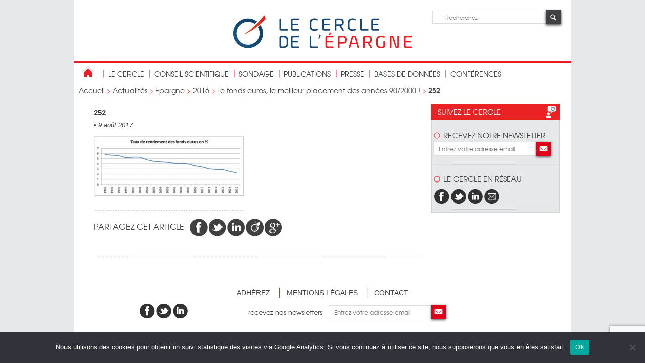

--- FILE ---
content_type: text/html; charset=UTF-8
request_url: https://cercledelepargne.com/fonds-euros-meilleur-placement-annees-902000/attachment/252
body_size: 9209
content:
<!DOCTYPE html>
<html>
	<head>
		<meta charset="UTF-8" />
		<meta name="viewport" content="width=device-width" />
		<title>
	252 - Cercle de l&#039;EpargneCercle de l&#039;Epargne		</title>
		<link rel="shortcut icon" href="https://cercledelepargne.com/wp-content/themes/cercle2014/favicon.png" />
		<link rel="profile" href="https://gmpg.org/xfn/11" />
		<link rel="stylesheet" type="text/css" media="all" href="https://cercledelepargne.com/wp-content/themes/cercle2014/style.css" />
		<link rel="pingback" href="xmlrpc.php" />
		<!--[if lt IE 9]>
			<script src="https://cercledelepargne.com/wp-content/themes/cercle2014/js/html5.js" type="text/javascript"></script>
		<![endif]-->
		<!--[if IE]>
			<script type="text/javascript">
				document.createElement("header");
				document.createElement("footer");
				document.createElement("section");
				document.createElement("nav");
				document.createElement("article");
			</script>
		<![endif]--> 
		<!--[if gte IE 9]>
		  <style type="text/css">
			.gradient {
			   filter: none;
			}
		  </style>
		<![endif]-->
		<meta name='robots' content='index, follow, max-image-preview:large, max-snippet:-1, max-video-preview:-1' />

	<!-- This site is optimized with the Yoast SEO plugin v26.8 - https://yoast.com/product/yoast-seo-wordpress/ -->
	<link rel="canonical" href="https://cercledelepargne.com/fonds-euros-meilleur-placement-annees-902000/attachment/252/" />
	<meta property="og:locale" content="fr_FR" />
	<meta property="og:type" content="article" />
	<meta property="og:title" content="252 - Cercle de l&#039;Epargne" />
	<meta property="og:url" content="https://cercledelepargne.com/fonds-euros-meilleur-placement-annees-902000/attachment/252/" />
	<meta property="og:site_name" content="Cercle de l&#039;Epargne" />
	<meta property="article:publisher" content="https://www.facebook.com/cercledelepargne/" />
	<meta property="og:image" content="https://cercledelepargne.com/fonds-euros-meilleur-placement-annees-902000/attachment/252" />
	<meta property="og:image:width" content="980" />
	<meta property="og:image:height" content="402" />
	<meta property="og:image:type" content="image/jpeg" />
	<script type="application/ld+json" class="yoast-schema-graph">{"@context":"https://schema.org","@graph":[{"@type":"WebPage","@id":"https://cercledelepargne.com/fonds-euros-meilleur-placement-annees-902000/attachment/252/","url":"https://cercledelepargne.com/fonds-euros-meilleur-placement-annees-902000/attachment/252/","name":"252 - Cercle de l&#039;Epargne","isPartOf":{"@id":"https://cercledelepargne.com/#website"},"primaryImageOfPage":{"@id":"https://cercledelepargne.com/fonds-euros-meilleur-placement-annees-902000/attachment/252/#primaryimage"},"image":{"@id":"https://cercledelepargne.com/fonds-euros-meilleur-placement-annees-902000/attachment/252/#primaryimage"},"thumbnailUrl":"https://cercledelepargne.com/wp-content/uploads/2017/08/252.jpg","datePublished":"2017-08-09T14:26:55+00:00","breadcrumb":{"@id":"https://cercledelepargne.com/fonds-euros-meilleur-placement-annees-902000/attachment/252/#breadcrumb"},"inLanguage":"fr-FR","potentialAction":[{"@type":"ReadAction","target":["https://cercledelepargne.com/fonds-euros-meilleur-placement-annees-902000/attachment/252/"]}]},{"@type":"ImageObject","inLanguage":"fr-FR","@id":"https://cercledelepargne.com/fonds-euros-meilleur-placement-annees-902000/attachment/252/#primaryimage","url":"https://cercledelepargne.com/wp-content/uploads/2017/08/252.jpg","contentUrl":"https://cercledelepargne.com/wp-content/uploads/2017/08/252.jpg","width":980,"height":402},{"@type":"BreadcrumbList","@id":"https://cercledelepargne.com/fonds-euros-meilleur-placement-annees-902000/attachment/252/#breadcrumb","itemListElement":[{"@type":"ListItem","position":1,"name":"Accueil","item":"https://cercledelepargne.com/"},{"@type":"ListItem","position":2,"name":"Actualités","item":"https://cercledelepargne.com/cat/actualites"},{"@type":"ListItem","position":3,"name":"Epargne","item":"https://cercledelepargne.com/cat/actualites/epargne-actualites"},{"@type":"ListItem","position":4,"name":"2016","item":"https://cercledelepargne.com/cat/actualites/epargne-actualites/2016-epargne-actualites"},{"@type":"ListItem","position":5,"name":"Le fonds euros, le meilleur placement des années 90/2000 !","item":"https://cercledelepargne.com/fonds-euros-meilleur-placement-annees-902000"},{"@type":"ListItem","position":6,"name":"252"}]},{"@type":"WebSite","@id":"https://cercledelepargne.com/#website","url":"https://cercledelepargne.com/","name":"Cercle de l&#039;Epargne","description":"Centre et d&#039;études et d&#039;information sur l&#039;épargne et la retraite","potentialAction":[{"@type":"SearchAction","target":{"@type":"EntryPoint","urlTemplate":"https://cercledelepargne.com/?s={search_term_string}"},"query-input":{"@type":"PropertyValueSpecification","valueRequired":true,"valueName":"search_term_string"}}],"inLanguage":"fr-FR"}]}</script>
	<!-- / Yoast SEO plugin. -->


<style id='wp-img-auto-sizes-contain-inline-css' type='text/css'>
img:is([sizes=auto i],[sizes^="auto," i]){contain-intrinsic-size:3000px 1500px}
/*# sourceURL=wp-img-auto-sizes-contain-inline-css */
</style>
<style id='wp-block-library-inline-css' type='text/css'>
:root{--wp-block-synced-color:#7a00df;--wp-block-synced-color--rgb:122,0,223;--wp-bound-block-color:var(--wp-block-synced-color);--wp-editor-canvas-background:#ddd;--wp-admin-theme-color:#007cba;--wp-admin-theme-color--rgb:0,124,186;--wp-admin-theme-color-darker-10:#006ba1;--wp-admin-theme-color-darker-10--rgb:0,107,160.5;--wp-admin-theme-color-darker-20:#005a87;--wp-admin-theme-color-darker-20--rgb:0,90,135;--wp-admin-border-width-focus:2px}@media (min-resolution:192dpi){:root{--wp-admin-border-width-focus:1.5px}}.wp-element-button{cursor:pointer}:root .has-very-light-gray-background-color{background-color:#eee}:root .has-very-dark-gray-background-color{background-color:#313131}:root .has-very-light-gray-color{color:#eee}:root .has-very-dark-gray-color{color:#313131}:root .has-vivid-green-cyan-to-vivid-cyan-blue-gradient-background{background:linear-gradient(135deg,#00d084,#0693e3)}:root .has-purple-crush-gradient-background{background:linear-gradient(135deg,#34e2e4,#4721fb 50%,#ab1dfe)}:root .has-hazy-dawn-gradient-background{background:linear-gradient(135deg,#faaca8,#dad0ec)}:root .has-subdued-olive-gradient-background{background:linear-gradient(135deg,#fafae1,#67a671)}:root .has-atomic-cream-gradient-background{background:linear-gradient(135deg,#fdd79a,#004a59)}:root .has-nightshade-gradient-background{background:linear-gradient(135deg,#330968,#31cdcf)}:root .has-midnight-gradient-background{background:linear-gradient(135deg,#020381,#2874fc)}:root{--wp--preset--font-size--normal:16px;--wp--preset--font-size--huge:42px}.has-regular-font-size{font-size:1em}.has-larger-font-size{font-size:2.625em}.has-normal-font-size{font-size:var(--wp--preset--font-size--normal)}.has-huge-font-size{font-size:var(--wp--preset--font-size--huge)}.has-text-align-center{text-align:center}.has-text-align-left{text-align:left}.has-text-align-right{text-align:right}.has-fit-text{white-space:nowrap!important}#end-resizable-editor-section{display:none}.aligncenter{clear:both}.items-justified-left{justify-content:flex-start}.items-justified-center{justify-content:center}.items-justified-right{justify-content:flex-end}.items-justified-space-between{justify-content:space-between}.screen-reader-text{border:0;clip-path:inset(50%);height:1px;margin:-1px;overflow:hidden;padding:0;position:absolute;width:1px;word-wrap:normal!important}.screen-reader-text:focus{background-color:#ddd;clip-path:none;color:#444;display:block;font-size:1em;height:auto;left:5px;line-height:normal;padding:15px 23px 14px;text-decoration:none;top:5px;width:auto;z-index:100000}html :where(.has-border-color){border-style:solid}html :where([style*=border-top-color]){border-top-style:solid}html :where([style*=border-right-color]){border-right-style:solid}html :where([style*=border-bottom-color]){border-bottom-style:solid}html :where([style*=border-left-color]){border-left-style:solid}html :where([style*=border-width]){border-style:solid}html :where([style*=border-top-width]){border-top-style:solid}html :where([style*=border-right-width]){border-right-style:solid}html :where([style*=border-bottom-width]){border-bottom-style:solid}html :where([style*=border-left-width]){border-left-style:solid}html :where(img[class*=wp-image-]){height:auto;max-width:100%}:where(figure){margin:0 0 1em}html :where(.is-position-sticky){--wp-admin--admin-bar--position-offset:var(--wp-admin--admin-bar--height,0px)}@media screen and (max-width:600px){html :where(.is-position-sticky){--wp-admin--admin-bar--position-offset:0px}}

/*# sourceURL=wp-block-library-inline-css */
</style><style id='global-styles-inline-css' type='text/css'>
:root{--wp--preset--aspect-ratio--square: 1;--wp--preset--aspect-ratio--4-3: 4/3;--wp--preset--aspect-ratio--3-4: 3/4;--wp--preset--aspect-ratio--3-2: 3/2;--wp--preset--aspect-ratio--2-3: 2/3;--wp--preset--aspect-ratio--16-9: 16/9;--wp--preset--aspect-ratio--9-16: 9/16;--wp--preset--color--black: #000000;--wp--preset--color--cyan-bluish-gray: #abb8c3;--wp--preset--color--white: #ffffff;--wp--preset--color--pale-pink: #f78da7;--wp--preset--color--vivid-red: #cf2e2e;--wp--preset--color--luminous-vivid-orange: #ff6900;--wp--preset--color--luminous-vivid-amber: #fcb900;--wp--preset--color--light-green-cyan: #7bdcb5;--wp--preset--color--vivid-green-cyan: #00d084;--wp--preset--color--pale-cyan-blue: #8ed1fc;--wp--preset--color--vivid-cyan-blue: #0693e3;--wp--preset--color--vivid-purple: #9b51e0;--wp--preset--gradient--vivid-cyan-blue-to-vivid-purple: linear-gradient(135deg,rgb(6,147,227) 0%,rgb(155,81,224) 100%);--wp--preset--gradient--light-green-cyan-to-vivid-green-cyan: linear-gradient(135deg,rgb(122,220,180) 0%,rgb(0,208,130) 100%);--wp--preset--gradient--luminous-vivid-amber-to-luminous-vivid-orange: linear-gradient(135deg,rgb(252,185,0) 0%,rgb(255,105,0) 100%);--wp--preset--gradient--luminous-vivid-orange-to-vivid-red: linear-gradient(135deg,rgb(255,105,0) 0%,rgb(207,46,46) 100%);--wp--preset--gradient--very-light-gray-to-cyan-bluish-gray: linear-gradient(135deg,rgb(238,238,238) 0%,rgb(169,184,195) 100%);--wp--preset--gradient--cool-to-warm-spectrum: linear-gradient(135deg,rgb(74,234,220) 0%,rgb(151,120,209) 20%,rgb(207,42,186) 40%,rgb(238,44,130) 60%,rgb(251,105,98) 80%,rgb(254,248,76) 100%);--wp--preset--gradient--blush-light-purple: linear-gradient(135deg,rgb(255,206,236) 0%,rgb(152,150,240) 100%);--wp--preset--gradient--blush-bordeaux: linear-gradient(135deg,rgb(254,205,165) 0%,rgb(254,45,45) 50%,rgb(107,0,62) 100%);--wp--preset--gradient--luminous-dusk: linear-gradient(135deg,rgb(255,203,112) 0%,rgb(199,81,192) 50%,rgb(65,88,208) 100%);--wp--preset--gradient--pale-ocean: linear-gradient(135deg,rgb(255,245,203) 0%,rgb(182,227,212) 50%,rgb(51,167,181) 100%);--wp--preset--gradient--electric-grass: linear-gradient(135deg,rgb(202,248,128) 0%,rgb(113,206,126) 100%);--wp--preset--gradient--midnight: linear-gradient(135deg,rgb(2,3,129) 0%,rgb(40,116,252) 100%);--wp--preset--font-size--small: 13px;--wp--preset--font-size--medium: 20px;--wp--preset--font-size--large: 36px;--wp--preset--font-size--x-large: 42px;--wp--preset--spacing--20: 0.44rem;--wp--preset--spacing--30: 0.67rem;--wp--preset--spacing--40: 1rem;--wp--preset--spacing--50: 1.5rem;--wp--preset--spacing--60: 2.25rem;--wp--preset--spacing--70: 3.38rem;--wp--preset--spacing--80: 5.06rem;--wp--preset--shadow--natural: 6px 6px 9px rgba(0, 0, 0, 0.2);--wp--preset--shadow--deep: 12px 12px 50px rgba(0, 0, 0, 0.4);--wp--preset--shadow--sharp: 6px 6px 0px rgba(0, 0, 0, 0.2);--wp--preset--shadow--outlined: 6px 6px 0px -3px rgb(255, 255, 255), 6px 6px rgb(0, 0, 0);--wp--preset--shadow--crisp: 6px 6px 0px rgb(0, 0, 0);}:where(.is-layout-flex){gap: 0.5em;}:where(.is-layout-grid){gap: 0.5em;}body .is-layout-flex{display: flex;}.is-layout-flex{flex-wrap: wrap;align-items: center;}.is-layout-flex > :is(*, div){margin: 0;}body .is-layout-grid{display: grid;}.is-layout-grid > :is(*, div){margin: 0;}:where(.wp-block-columns.is-layout-flex){gap: 2em;}:where(.wp-block-columns.is-layout-grid){gap: 2em;}:where(.wp-block-post-template.is-layout-flex){gap: 1.25em;}:where(.wp-block-post-template.is-layout-grid){gap: 1.25em;}.has-black-color{color: var(--wp--preset--color--black) !important;}.has-cyan-bluish-gray-color{color: var(--wp--preset--color--cyan-bluish-gray) !important;}.has-white-color{color: var(--wp--preset--color--white) !important;}.has-pale-pink-color{color: var(--wp--preset--color--pale-pink) !important;}.has-vivid-red-color{color: var(--wp--preset--color--vivid-red) !important;}.has-luminous-vivid-orange-color{color: var(--wp--preset--color--luminous-vivid-orange) !important;}.has-luminous-vivid-amber-color{color: var(--wp--preset--color--luminous-vivid-amber) !important;}.has-light-green-cyan-color{color: var(--wp--preset--color--light-green-cyan) !important;}.has-vivid-green-cyan-color{color: var(--wp--preset--color--vivid-green-cyan) !important;}.has-pale-cyan-blue-color{color: var(--wp--preset--color--pale-cyan-blue) !important;}.has-vivid-cyan-blue-color{color: var(--wp--preset--color--vivid-cyan-blue) !important;}.has-vivid-purple-color{color: var(--wp--preset--color--vivid-purple) !important;}.has-black-background-color{background-color: var(--wp--preset--color--black) !important;}.has-cyan-bluish-gray-background-color{background-color: var(--wp--preset--color--cyan-bluish-gray) !important;}.has-white-background-color{background-color: var(--wp--preset--color--white) !important;}.has-pale-pink-background-color{background-color: var(--wp--preset--color--pale-pink) !important;}.has-vivid-red-background-color{background-color: var(--wp--preset--color--vivid-red) !important;}.has-luminous-vivid-orange-background-color{background-color: var(--wp--preset--color--luminous-vivid-orange) !important;}.has-luminous-vivid-amber-background-color{background-color: var(--wp--preset--color--luminous-vivid-amber) !important;}.has-light-green-cyan-background-color{background-color: var(--wp--preset--color--light-green-cyan) !important;}.has-vivid-green-cyan-background-color{background-color: var(--wp--preset--color--vivid-green-cyan) !important;}.has-pale-cyan-blue-background-color{background-color: var(--wp--preset--color--pale-cyan-blue) !important;}.has-vivid-cyan-blue-background-color{background-color: var(--wp--preset--color--vivid-cyan-blue) !important;}.has-vivid-purple-background-color{background-color: var(--wp--preset--color--vivid-purple) !important;}.has-black-border-color{border-color: var(--wp--preset--color--black) !important;}.has-cyan-bluish-gray-border-color{border-color: var(--wp--preset--color--cyan-bluish-gray) !important;}.has-white-border-color{border-color: var(--wp--preset--color--white) !important;}.has-pale-pink-border-color{border-color: var(--wp--preset--color--pale-pink) !important;}.has-vivid-red-border-color{border-color: var(--wp--preset--color--vivid-red) !important;}.has-luminous-vivid-orange-border-color{border-color: var(--wp--preset--color--luminous-vivid-orange) !important;}.has-luminous-vivid-amber-border-color{border-color: var(--wp--preset--color--luminous-vivid-amber) !important;}.has-light-green-cyan-border-color{border-color: var(--wp--preset--color--light-green-cyan) !important;}.has-vivid-green-cyan-border-color{border-color: var(--wp--preset--color--vivid-green-cyan) !important;}.has-pale-cyan-blue-border-color{border-color: var(--wp--preset--color--pale-cyan-blue) !important;}.has-vivid-cyan-blue-border-color{border-color: var(--wp--preset--color--vivid-cyan-blue) !important;}.has-vivid-purple-border-color{border-color: var(--wp--preset--color--vivid-purple) !important;}.has-vivid-cyan-blue-to-vivid-purple-gradient-background{background: var(--wp--preset--gradient--vivid-cyan-blue-to-vivid-purple) !important;}.has-light-green-cyan-to-vivid-green-cyan-gradient-background{background: var(--wp--preset--gradient--light-green-cyan-to-vivid-green-cyan) !important;}.has-luminous-vivid-amber-to-luminous-vivid-orange-gradient-background{background: var(--wp--preset--gradient--luminous-vivid-amber-to-luminous-vivid-orange) !important;}.has-luminous-vivid-orange-to-vivid-red-gradient-background{background: var(--wp--preset--gradient--luminous-vivid-orange-to-vivid-red) !important;}.has-very-light-gray-to-cyan-bluish-gray-gradient-background{background: var(--wp--preset--gradient--very-light-gray-to-cyan-bluish-gray) !important;}.has-cool-to-warm-spectrum-gradient-background{background: var(--wp--preset--gradient--cool-to-warm-spectrum) !important;}.has-blush-light-purple-gradient-background{background: var(--wp--preset--gradient--blush-light-purple) !important;}.has-blush-bordeaux-gradient-background{background: var(--wp--preset--gradient--blush-bordeaux) !important;}.has-luminous-dusk-gradient-background{background: var(--wp--preset--gradient--luminous-dusk) !important;}.has-pale-ocean-gradient-background{background: var(--wp--preset--gradient--pale-ocean) !important;}.has-electric-grass-gradient-background{background: var(--wp--preset--gradient--electric-grass) !important;}.has-midnight-gradient-background{background: var(--wp--preset--gradient--midnight) !important;}.has-small-font-size{font-size: var(--wp--preset--font-size--small) !important;}.has-medium-font-size{font-size: var(--wp--preset--font-size--medium) !important;}.has-large-font-size{font-size: var(--wp--preset--font-size--large) !important;}.has-x-large-font-size{font-size: var(--wp--preset--font-size--x-large) !important;}
/*# sourceURL=global-styles-inline-css */
</style>

<style id='classic-theme-styles-inline-css' type='text/css'>
/*! This file is auto-generated */
.wp-block-button__link{color:#fff;background-color:#32373c;border-radius:9999px;box-shadow:none;text-decoration:none;padding:calc(.667em + 2px) calc(1.333em + 2px);font-size:1.125em}.wp-block-file__button{background:#32373c;color:#fff;text-decoration:none}
/*# sourceURL=/wp-includes/css/classic-themes.min.css */
</style>
<link rel='stylesheet' id='contact-form-7-css' href='https://cercledelepargne.com/wp-content/plugins/contact-form-7/includes/css/styles.css?ver=6.1.4' type='text/css' media='all' />
<link rel='stylesheet' id='cookie-notice-front-css' href='https://cercledelepargne.com/wp-content/plugins/cookie-notice/css/front.min.css?ver=2.5.11' type='text/css' media='all' />
<script type="text/javascript" src="https://cercledelepargne.com/wp-includes/js/jquery/jquery.min.js?ver=3.7.1" id="jquery-core-js"></script>
<script type="text/javascript" src="https://cercledelepargne.com/wp-includes/js/jquery/jquery-migrate.min.js?ver=3.4.1" id="jquery-migrate-js"></script>
		<script type="text/javascript">
		function toggle_visibility(id) {
				 
			   var e = document.getElementById(id);
			   if(e.style.display == 'block')
				  e.style.display = 'none';
						   
						 
			   else
				  e.style.display = 'block';
				   
				 
		};
		  
		</script>
<script>
  (function(i,s,o,g,r,a,m){i['GoogleAnalyticsObject']=r;i[r]=i[r]||function(){
  (i[r].q=i[r].q||[]).push(arguments)},i[r].l=1*new Date();a=s.createElement(o),
  m=s.getElementsByTagName(o)[0];a.async=1;a.src=g;m.parentNode.insertBefore(a,m)
  })(window,document,'script','//www.google-analytics.com/analytics.js','ga');

  ga('create', 'UA-30330887-25', 'auto');
  ga('send', 'pageview');

</script>
	</head>
	<body data-rsssl=1>
		<div id="wrapper">
			<header>
				<div id="logo">
					<a href="https://cercledelepargne.com" title="cliquez pour revenir à la page d'accueil du Cercle des Epargnants"><img src="https://cercledelepargne.com/wp-content/themes/cercle2014/images/logo-cerle_de_l_epargne.png" alt="Cercle de L'Epargne" /></a>
				</div>
				<div id="recherche">
					<form role="search" method="get" id="searchform" action="https://cercledelepargne.com/">
					<input type="text" placeHolder="Recherchez" id="champDeRecherche" name="s" />
					<input type="image" src="https://cercledelepargne.com/wp-content/themes/cercle2014/images/loupe.jpg" id="boutonDeRecherche" />
					</form>
				</div>
				<a class="openMobileNav">menu</a>
			</header>
			<nav id="navPrincipale">
				<ul>
					<li class="retourAccueil"><a href="https://cercledelepargne.com" title="cliquez pour revenir à la page d'accueil du Cercle des Epargnants"><img src="https://cercledelepargne.com/wp-content/themes/cercle2014/images/home.jpg" alt="cliquez pour revenir à la page d'accueil du Cercle des Epargnants" /></a></li>
					<li id="menu-item-20936" class="menu-item menu-item-type-post_type menu-item-object-page menu-item-has-children menu-item-20936"><a href="https://cercledelepargne.com/le-cercle-2">Le Cercle</a>
<ul class="sub-menu">
	<li id="menu-item-22541" class="menu-item menu-item-type-post_type menu-item-object-page menu-item-22541"><a href="https://cercledelepargne.com/le-cercle-2">Présentation</a></li>
	<li id="menu-item-20950" class="menu-item menu-item-type-post_type menu-item-object-page menu-item-20950"><a href="https://cercledelepargne.com/le-cercle-2/contactez-nous">Contact</a></li>
</ul>
</li>
<li id="menu-item-20942" class="menu-item menu-item-type-post_type menu-item-object-page menu-item-has-children menu-item-20942"><a href="https://cercledelepargne.com/le-conseil-scientifique">conseil scientifique</a>
<ul class="sub-menu">
	<li id="menu-item-20943" class="menu-item menu-item-type-post_type menu-item-object-page menu-item-20943"><a href="https://cercledelepargne.com/le-conseil-scientifique/une-equipe-dexperts">Une équipe d’experts</a></li>
</ul>
</li>
<li id="menu-item-24136" class="menu-item menu-item-type-post_type menu-item-object-page menu-item-24136"><a href="https://cercledelepargne.com/lobservatoire-de-lepargne-et-de-la-retraite">Sondage</a></li>
<li id="menu-item-22535" class="menu-item menu-item-type-post_type menu-item-object-page menu-item-has-children menu-item-22535"><a href="https://cercledelepargne.com/les-publications">publications</a>
<ul class="sub-menu">
	<li id="menu-item-16526" class="menu-item menu-item-type-taxonomy menu-item-object-category menu-item-16526"><a href="https://cercledelepargne.com/cat/actualites">Les Actualités</a></li>
	<li id="menu-item-22531" class="menu-item menu-item-type-taxonomy menu-item-object-catlettres menu-item-22531"><a href="https://cercledelepargne.com/catlettres/lettre-mensuelle-2">Les lettres</a></li>
	<li id="menu-item-22532" class="menu-item menu-item-type-taxonomy menu-item-object-category menu-item-22532"><a href="https://cercledelepargne.com/cat/etudes">Les études</a></li>
	<li id="menu-item-35157" class="menu-item menu-item-type-post_type menu-item-object-page menu-item-35157"><a href="https://cercledelepargne.com/les-publications/la-retraite-mode-demploi">Le Guide de la retraite</a></li>
	<li id="menu-item-35577" class="menu-item menu-item-type-post_type menu-item-object-page menu-item-35577"><a href="https://cercledelepargne.com/les-publications/les-produits-depargne">Le Guide de l’épargne</a></li>
</ul>
</li>
<li id="menu-item-22106" class="menu-item menu-item-type-taxonomy menu-item-object-category menu-item-has-children menu-item-22106"><a href="https://cercledelepargne.com/cat/le-cercle-dans-les-medias">Presse</a>
<ul class="sub-menu">
	<li id="menu-item-22107" class="menu-item menu-item-type-taxonomy menu-item-object-category menu-item-22107"><a href="https://cercledelepargne.com/cat/le-cercle-dans-les-medias">Le Cercle dans les médias</a></li>
	<li id="menu-item-22525" class="menu-item menu-item-type-taxonomy menu-item-object-category menu-item-22525"><a href="https://cercledelepargne.com/cat/communiques-de-presse">Communiqués de presse</a></li>
	<li id="menu-item-22814" class="menu-item menu-item-type-custom menu-item-object-custom menu-item-22814"><a href="https://cercledelepargne.com/video">Les vidéos du Cercle</a></li>
</ul>
</li>
<li id="menu-item-22546" class="menu-item menu-item-type-post_type menu-item-object-page menu-item-has-children menu-item-22546"><a href="https://cercledelepargne.com/les-bases-de-donnees-2">bases de données</a>
<ul class="sub-menu">
	<li id="menu-item-22895" class="menu-item menu-item-type-post_type menu-item-object-bdd menu-item-22895"><a href="https://cercledelepargne.com/bdd/base-de-donnees-retraite" title="BDD Retraite">Base de données « retraite »</a></li>
	<li id="menu-item-22894" class="menu-item menu-item-type-post_type menu-item-object-bdd menu-item-22894"><a href="https://cercledelepargne.com/bdd/base-de-donnees-epargne">Base de données « épargne »</a></li>
	<li id="menu-item-22893" class="menu-item menu-item-type-post_type menu-item-object-bdd menu-item-22893"><a href="https://cercledelepargne.com/bdd/base-de-donnees-epargne-retraite">Base de données « épargne retraite »</a></li>
	<li id="menu-item-27708" class="menu-item menu-item-type-post_type menu-item-object-bdd menu-item-27708"><a href="https://cercledelepargne.com/bdd/base-de-donnees-prevoyance">Base de données « prévoyance »</a></li>
	<li id="menu-item-22548" class="menu-item menu-item-type-post_type menu-item-object-page menu-item-22548"><a href="https://cercledelepargne.com/les-bases-de-donnees-2/la-bibliographie">La bibliographie</a></li>
	<li id="menu-item-22547" class="menu-item menu-item-type-post_type menu-item-object-page menu-item-22547"><a href="https://cercledelepargne.com/les-bases-de-donnees-2/les-sites-de-references">Les sites de références</a></li>
</ul>
</li>
<li id="menu-item-26147" class="menu-item menu-item-type-custom menu-item-object-custom menu-item-26147"><a href="https://cercledelepargne.com/conference">Conférences</a></li>
				</ul>
			</nav>
			<nav class="navMobile">
				<a class="openMobileNav">fermer le menu <i class="fa fa-chevron-right"></i></a>
				<ul>
					<li class="menu-item menu-item-type-post_type menu-item-object-page menu-item-has-children menu-item-20936"><a href="https://cercledelepargne.com/le-cercle-2">Le Cercle</a>
<ul class="sub-menu">
	<li class="menu-item menu-item-type-post_type menu-item-object-page menu-item-22541"><a href="https://cercledelepargne.com/le-cercle-2">Présentation</a></li>
	<li class="menu-item menu-item-type-post_type menu-item-object-page menu-item-20950"><a href="https://cercledelepargne.com/le-cercle-2/contactez-nous">Contact</a></li>
</ul>
</li>
<li class="menu-item menu-item-type-post_type menu-item-object-page menu-item-has-children menu-item-20942"><a href="https://cercledelepargne.com/le-conseil-scientifique">conseil scientifique</a>
<ul class="sub-menu">
	<li class="menu-item menu-item-type-post_type menu-item-object-page menu-item-20943"><a href="https://cercledelepargne.com/le-conseil-scientifique/une-equipe-dexperts">Une équipe d’experts</a></li>
</ul>
</li>
<li class="menu-item menu-item-type-post_type menu-item-object-page menu-item-24136"><a href="https://cercledelepargne.com/lobservatoire-de-lepargne-et-de-la-retraite">Sondage</a></li>
<li class="menu-item menu-item-type-post_type menu-item-object-page menu-item-has-children menu-item-22535"><a href="https://cercledelepargne.com/les-publications">publications</a>
<ul class="sub-menu">
	<li class="menu-item menu-item-type-taxonomy menu-item-object-category menu-item-16526"><a href="https://cercledelepargne.com/cat/actualites">Les Actualités</a></li>
	<li class="menu-item menu-item-type-taxonomy menu-item-object-catlettres menu-item-22531"><a href="https://cercledelepargne.com/catlettres/lettre-mensuelle-2">Les lettres</a></li>
	<li class="menu-item menu-item-type-taxonomy menu-item-object-category menu-item-22532"><a href="https://cercledelepargne.com/cat/etudes">Les études</a></li>
	<li class="menu-item menu-item-type-post_type menu-item-object-page menu-item-35157"><a href="https://cercledelepargne.com/les-publications/la-retraite-mode-demploi">Le Guide de la retraite</a></li>
	<li class="menu-item menu-item-type-post_type menu-item-object-page menu-item-35577"><a href="https://cercledelepargne.com/les-publications/les-produits-depargne">Le Guide de l’épargne</a></li>
</ul>
</li>
<li class="menu-item menu-item-type-taxonomy menu-item-object-category menu-item-has-children menu-item-22106"><a href="https://cercledelepargne.com/cat/le-cercle-dans-les-medias">Presse</a>
<ul class="sub-menu">
	<li class="menu-item menu-item-type-taxonomy menu-item-object-category menu-item-22107"><a href="https://cercledelepargne.com/cat/le-cercle-dans-les-medias">Le Cercle dans les médias</a></li>
	<li class="menu-item menu-item-type-taxonomy menu-item-object-category menu-item-22525"><a href="https://cercledelepargne.com/cat/communiques-de-presse">Communiqués de presse</a></li>
	<li class="menu-item menu-item-type-custom menu-item-object-custom menu-item-22814"><a href="https://cercledelepargne.com/video">Les vidéos du Cercle</a></li>
</ul>
</li>
<li class="menu-item menu-item-type-post_type menu-item-object-page menu-item-has-children menu-item-22546"><a href="https://cercledelepargne.com/les-bases-de-donnees-2">bases de données</a>
<ul class="sub-menu">
	<li class="menu-item menu-item-type-post_type menu-item-object-bdd menu-item-22895"><a href="https://cercledelepargne.com/bdd/base-de-donnees-retraite" title="BDD Retraite">Base de données « retraite »</a></li>
	<li class="menu-item menu-item-type-post_type menu-item-object-bdd menu-item-22894"><a href="https://cercledelepargne.com/bdd/base-de-donnees-epargne">Base de données « épargne »</a></li>
	<li class="menu-item menu-item-type-post_type menu-item-object-bdd menu-item-22893"><a href="https://cercledelepargne.com/bdd/base-de-donnees-epargne-retraite">Base de données « épargne retraite »</a></li>
	<li class="menu-item menu-item-type-post_type menu-item-object-bdd menu-item-27708"><a href="https://cercledelepargne.com/bdd/base-de-donnees-prevoyance">Base de données « prévoyance »</a></li>
	<li class="menu-item menu-item-type-post_type menu-item-object-page menu-item-22548"><a href="https://cercledelepargne.com/les-bases-de-donnees-2/la-bibliographie">La bibliographie</a></li>
	<li class="menu-item menu-item-type-post_type menu-item-object-page menu-item-22547"><a href="https://cercledelepargne.com/les-bases-de-donnees-2/les-sites-de-references">Les sites de références</a></li>
</ul>
</li>
<li class="menu-item menu-item-type-custom menu-item-object-custom menu-item-26147"><a href="https://cercledelepargne.com/conference">Conférences</a></li>
				</ul>
			</nav>
			<div id="ariane">
				<p><span><span><a href="https://cercledelepargne.com/">Accueil</a></span> &gt; <span><a href="https://cercledelepargne.com/cat/actualites">Actualités</a></span> &gt; <span><a href="https://cercledelepargne.com/cat/actualites/epargne-actualites">Epargne</a></span> &gt; <span><a href="https://cercledelepargne.com/cat/actualites/epargne-actualites/2016-epargne-actualites">2016</a></span> &gt; <span><a href="https://cercledelepargne.com/fonds-euros-meilleur-placement-annees-902000">Le fonds euros, le meilleur placement des années 90/2000 !</a></span> &gt; <span class="breadcrumb_last" aria-current="page"><strong>252</strong></span></span></p>
			</div>			<section id="contenuActu">
				<section class="actuAccueil">
					<h1 class="actuTitre"><strong>252</strong></h1>
					<p class="meta"><em><span class="actuAccueilCat"></span> <strong>&bull;</strong> 9 août 2017</em></p>
					<div class="texteActu">
						<p class="attachment"><a href='https://cercledelepargne.com/wp-content/uploads/2017/08/252.jpg'><img decoding="async" width="300" height="123" src="https://cercledelepargne.com/wp-content/uploads/2017/08/252-300x123.jpg" class="attachment-medium size-medium" alt="" srcset="https://cercledelepargne.com/wp-content/uploads/2017/08/252-300x123.jpg 300w, https://cercledelepargne.com/wp-content/uploads/2017/08/252-768x315.jpg 768w, https://cercledelepargne.com/wp-content/uploads/2017/08/252.jpg 980w" sizes="(max-width: 300px) 100vw, 300px" /></a></p>
																							</div>
										<div id="partageArticle">
						<section class="blocSocial">
							<div class="partagezActu">Partagez cet article</div>
							<a target="_blank" href="https://www.facebook.com/sharer/sharer.php?u=https://cercledelepargne.com/fonds-euros-meilleur-placement-annees-902000/attachment/252" class="pictoPartage partageFB"></a>
							<a target="_blank" href="https://twitter.com/intent/tweet?text=252%0Ahttps://cercledelepargne.com/fonds-euros-meilleur-placement-annees-902000/attachment/252"class="pictoPartage partageTW"></a>
							<a target="_blank" href="https://www.linkedin.com/shareArticle?mini=true&url=https://cercledelepargne.com/fonds-euros-meilleur-placement-annees-902000/attachment/252&title=252&summary=&source="class="pictoPartage partageLK"></a>
							<a target="_blank" href="http://www.viadeo.com/shareit/share/?url=https://cercledelepargne.com/fonds-euros-meilleur-placement-annees-902000/attachment/252&title=252"class="pictoPartage partageVD"></a>
							<a target="_blank" href="https://plus.google.com/share?url=https://cercledelepargne.com/fonds-euros-meilleur-placement-annees-902000/attachment/252"class="pictoPartage partageGG"></a>
						</section>
					</div>				</section>
			</section>
			<section id="colonneSociale">
								<section class="caTitre">
					<h2>Suivez le cercle</h2>
				</section>
				<section id="blocSocial">
					<section class="blocSocial">
						<h4 class="socialTitre">recevez notre newsletter</h4>
						<div id="newsletter">
							<form action="//cercledelepargne.us8.list-manage.com/subscribe/post?u=d232e3130250dc5419554036a&amp;id=ab6c33c13e" method="post" id="mc-embedded-subscribe-form" name="mc-embedded-subscribe-form" class="validate" target="_blank" novalidate>
							<input type="email" value="" name="EMAIL" class="required email" id="mce-EMAIL" placeHolder="Entrez votre adresse email" /><input type="submit" value=" " name="subscribe" id="mc-embedded-subscribe" />
							</form>
						</div>
					</section>
					<section class="blocSocial" style="display:none;">
						<a href="#"><img src="https://cercledelepargne.com/wp-content/themes/cercle2014/images/iphone.png" class="alignLeft" /></a><p class="appli"><a href="#"><span class="appliTitre">téléchargez l'application</span><br />Cliquez ici pour télécharger notre application iphone et android</a></p>
					</section>
					<section class="blocSocial">
						<h4 class="socialTitre" style="display: block;">le cercle en réseau</h4>
						<a href="https://www.facebook.com/cercledelepargne" class="pictoSocial FB" target="_blank"></a>						<a href="https://twitter.com/twittcercle" class="pictoSocial TW" target="_blank"></a>												<a href="https://www.linkedin.com/groups?mostRecent=&amp;gid=8101420&amp;trk=my_groups-tile-flipgrp" class="pictoSocial IN" target="_blank"></a>																								<a onclick="toggle_visibility('emailDuCercle');" class="pictoSocial MA"></a>
						<p id="emailDuCercle" class="rouge">contact@cercledelepargne.com</p>
					</section>
					<section class="blocSocial" style="display:none;">
						<h4 class="socialTitre">le cerlce en tweet</h4>
					</section>
				</section>
<!-- 				<br />
				<a href="https://cercledelepargne.com/wp-content/uploads/2025/06/Brochure-Cercle-Epargne-2025.pdf" target="_blank"><img src="https://cercledelepargne.com/wp-content/uploads/2025/06/couv-Web-2025-Cercle-1-300x231.jpg" style="max-width:100%;" /></a> -->
			</section>			<footer>
				<div id="contenuFooter">
					<ul class="accesRapide"><li id="menu-item-22502" class="menu-item menu-item-type-post_type menu-item-object-page menu-item-22502"><a href="https://cercledelepargne.com/le-club/bulletin-dadhesion">Adhérez</a></li>
<li id="menu-item-22503" class="menu-item menu-item-type-post_type menu-item-object-page menu-item-22503"><a href="https://cercledelepargne.com/mentions-legales">Mentions légales</a></li>
<li id="menu-item-22501" class="menu-item menu-item-type-post_type menu-item-object-page menu-item-22501"><a href="https://cercledelepargne.com/le-cercle-2/contactez-nous">Contact</a></li>
</ul>
					<div class="partenaire" style="display: none;"><a href="https://www.ag2rlamondialematmut.fr/" target="_blank"><img src="https://cercledelepargne.com/wp-content/themes/cercle2014/images/almm-footer.png" alt="AG2R La Mondiale Mamut" /></a></div>
					<p class="suivezNous">
						<a href="https://www.facebook.com/cercledelepargne" class="pictoSocial FB" target="_blank"></a>						<a href="https://twitter.com/twittcercle" class="pictoSocial TW" target="_blank"></a>												<a href="https://www.linkedin.com/groups?mostRecent=&amp;gid=8101420&amp;trk=my_groups-tile-flipgrp" class="pictoSocial IN" target="_blank"></a>																								<div id="newsletter">
							<form action="//cercledelepargne.us8.list-manage.com/subscribe/post?u=d232e3130250dc5419554036a&amp;id=ab6c33c13e" method="post" id="mc-embedded-subscribe-form" name="mc-embedded-subscribe-form" class="validate" target="_blank" novalidate>
							<label>recevez nos newsletters &nbsp; </label><input type="email" value="" name="EMAIL" class="required email" id="mce-EMAIL" placeHolder="Entrez votre adresse email" /><input type="submit" value=" " name="subscribe" id="mc-embedded-subscribe" />
							</form>
						</div>
					</p>
				</div>
			</footer>
		</div>
	<script type="speculationrules">
{"prefetch":[{"source":"document","where":{"and":[{"href_matches":"/*"},{"not":{"href_matches":["/wp-*.php","/wp-admin/*","/wp-content/uploads/*","/wp-content/*","/wp-content/plugins/*","/wp-content/themes/cercle2014/*","/*\\?(.+)"]}},{"not":{"selector_matches":"a[rel~=\"nofollow\"]"}},{"not":{"selector_matches":".no-prefetch, .no-prefetch a"}}]},"eagerness":"conservative"}]}
</script>
<script type="text/javascript" src="https://cercledelepargne.com/wp-includes/js/dist/hooks.min.js?ver=dd5603f07f9220ed27f1" id="wp-hooks-js"></script>
<script type="text/javascript" src="https://cercledelepargne.com/wp-includes/js/dist/i18n.min.js?ver=c26c3dc7bed366793375" id="wp-i18n-js"></script>
<script type="text/javascript" id="wp-i18n-js-after">
/* <![CDATA[ */
wp.i18n.setLocaleData( { 'text direction\u0004ltr': [ 'ltr' ] } );
//# sourceURL=wp-i18n-js-after
/* ]]> */
</script>
<script type="text/javascript" src="https://cercledelepargne.com/wp-content/plugins/contact-form-7/includes/swv/js/index.js?ver=6.1.4" id="swv-js"></script>
<script type="text/javascript" id="contact-form-7-js-translations">
/* <![CDATA[ */
( function( domain, translations ) {
	var localeData = translations.locale_data[ domain ] || translations.locale_data.messages;
	localeData[""].domain = domain;
	wp.i18n.setLocaleData( localeData, domain );
} )( "contact-form-7", {"translation-revision-date":"2025-02-06 12:02:14+0000","generator":"GlotPress\/4.0.1","domain":"messages","locale_data":{"messages":{"":{"domain":"messages","plural-forms":"nplurals=2; plural=n > 1;","lang":"fr"},"This contact form is placed in the wrong place.":["Ce formulaire de contact est plac\u00e9 dans un mauvais endroit."],"Error:":["Erreur\u00a0:"]}},"comment":{"reference":"includes\/js\/index.js"}} );
//# sourceURL=contact-form-7-js-translations
/* ]]> */
</script>
<script type="text/javascript" id="contact-form-7-js-before">
/* <![CDATA[ */
var wpcf7 = {
    "api": {
        "root": "https:\/\/cercledelepargne.com\/wp-json\/",
        "namespace": "contact-form-7\/v1"
    }
};
//# sourceURL=contact-form-7-js-before
/* ]]> */
</script>
<script type="text/javascript" src="https://cercledelepargne.com/wp-content/plugins/contact-form-7/includes/js/index.js?ver=6.1.4" id="contact-form-7-js"></script>
<script type="text/javascript" id="cookie-notice-front-js-before">
/* <![CDATA[ */
var cnArgs = {"ajaxUrl":"https:\/\/cercledelepargne.com\/wp-admin\/admin-ajax.php","nonce":"8f6ceef5fe","hideEffect":"fade","position":"bottom","onScroll":false,"onScrollOffset":100,"onClick":false,"cookieName":"cookie_notice_accepted","cookieTime":2592000,"cookieTimeRejected":2592000,"globalCookie":false,"redirection":false,"cache":false,"revokeCookies":false,"revokeCookiesOpt":"automatic"};

//# sourceURL=cookie-notice-front-js-before
/* ]]> */
</script>
<script type="text/javascript" src="https://cercledelepargne.com/wp-content/plugins/cookie-notice/js/front.min.js?ver=2.5.11" id="cookie-notice-front-js"></script>
<script type="text/javascript" src="https://www.google.com/recaptcha/api.js?render=6LejSWIqAAAAAC5p1BR2zdxddNvsT5XMjI6x2Pz1&amp;ver=3.0" id="google-recaptcha-js"></script>
<script type="text/javascript" src="https://cercledelepargne.com/wp-includes/js/dist/vendor/wp-polyfill.min.js?ver=3.15.0" id="wp-polyfill-js"></script>
<script type="text/javascript" id="wpcf7-recaptcha-js-before">
/* <![CDATA[ */
var wpcf7_recaptcha = {
    "sitekey": "6LejSWIqAAAAAC5p1BR2zdxddNvsT5XMjI6x2Pz1",
    "actions": {
        "homepage": "homepage",
        "contactform": "contactform"
    }
};
//# sourceURL=wpcf7-recaptcha-js-before
/* ]]> */
</script>
<script type="text/javascript" src="https://cercledelepargne.com/wp-content/plugins/contact-form-7/modules/recaptcha/index.js?ver=6.1.4" id="wpcf7-recaptcha-js"></script>

		<!-- Cookie Notice plugin v2.5.11 by Hu-manity.co https://hu-manity.co/ -->
		<div id="cookie-notice" role="dialog" class="cookie-notice-hidden cookie-revoke-hidden cn-position-bottom" aria-label="Cookie Notice" style="background-color: rgba(50,50,58,1);"><div class="cookie-notice-container" style="color: #fff"><span id="cn-notice-text" class="cn-text-container">Nous utilisons des cookies pour obtenir un suivi statistique des visites via Google Analytics. Si vous continuez à utiliser ce site, nous supposerons que vous en êtes satisfait.</span><span id="cn-notice-buttons" class="cn-buttons-container"><button id="cn-accept-cookie" data-cookie-set="accept" class="cn-set-cookie cn-button" aria-label="Ok" style="background-color: #00a99d">Ok</button></span><button type="button" id="cn-close-notice" data-cookie-set="accept" class="cn-close-icon" aria-label="Non"></button></div>
			
		</div>
		<!-- / Cookie Notice plugin -->	<style>
div#cs-buttons-wpcontent_slider.cs-buttons { 
margin-top:-40px;
padding-left:450px;
}
.texteActu > h2, .texteActu > h3, .texteActu, h4, .texteActu > h5 { display: inline-block; }
	</style>
	<script>

jQuery(function($) {
	$(function(){

		$(".catNav > li > .children > li > .children").toggle();
		if ($(".catNav > li > .children > li > .children").length > 0) {
			$(".catNav > li > .children > li").append( "<a class='toggleNav expandYear'> </a>" );
		}
		$(".toggleNav").click(function() {
			$(this).toggleClass("expanded");
			$(this).parent().parent().find(".children").toggle("slow");
		});
		var $bcTitle = $('.breadcrumb_last');
		if($bcTitle.text().length >= 51) {
			$(".breadcrumb_last").text(function(index, currentText) {
	   			 return currentText.substr(0, 50) + '...';
			});
		}
		$('.openMobileNav').click(function(){
			$('.navMobile').toggleClass('navMobileActive');
		});

	});
});
	</script>
	</body>
</html>

--- FILE ---
content_type: text/html; charset=utf-8
request_url: https://www.google.com/recaptcha/api2/anchor?ar=1&k=6LejSWIqAAAAAC5p1BR2zdxddNvsT5XMjI6x2Pz1&co=aHR0cHM6Ly9jZXJjbGVkZWxlcGFyZ25lLmNvbTo0NDM.&hl=en&v=N67nZn4AqZkNcbeMu4prBgzg&size=invisible&anchor-ms=20000&execute-ms=30000&cb=31t3ufq07ia3
body_size: 48617
content:
<!DOCTYPE HTML><html dir="ltr" lang="en"><head><meta http-equiv="Content-Type" content="text/html; charset=UTF-8">
<meta http-equiv="X-UA-Compatible" content="IE=edge">
<title>reCAPTCHA</title>
<style type="text/css">
/* cyrillic-ext */
@font-face {
  font-family: 'Roboto';
  font-style: normal;
  font-weight: 400;
  font-stretch: 100%;
  src: url(//fonts.gstatic.com/s/roboto/v48/KFO7CnqEu92Fr1ME7kSn66aGLdTylUAMa3GUBHMdazTgWw.woff2) format('woff2');
  unicode-range: U+0460-052F, U+1C80-1C8A, U+20B4, U+2DE0-2DFF, U+A640-A69F, U+FE2E-FE2F;
}
/* cyrillic */
@font-face {
  font-family: 'Roboto';
  font-style: normal;
  font-weight: 400;
  font-stretch: 100%;
  src: url(//fonts.gstatic.com/s/roboto/v48/KFO7CnqEu92Fr1ME7kSn66aGLdTylUAMa3iUBHMdazTgWw.woff2) format('woff2');
  unicode-range: U+0301, U+0400-045F, U+0490-0491, U+04B0-04B1, U+2116;
}
/* greek-ext */
@font-face {
  font-family: 'Roboto';
  font-style: normal;
  font-weight: 400;
  font-stretch: 100%;
  src: url(//fonts.gstatic.com/s/roboto/v48/KFO7CnqEu92Fr1ME7kSn66aGLdTylUAMa3CUBHMdazTgWw.woff2) format('woff2');
  unicode-range: U+1F00-1FFF;
}
/* greek */
@font-face {
  font-family: 'Roboto';
  font-style: normal;
  font-weight: 400;
  font-stretch: 100%;
  src: url(//fonts.gstatic.com/s/roboto/v48/KFO7CnqEu92Fr1ME7kSn66aGLdTylUAMa3-UBHMdazTgWw.woff2) format('woff2');
  unicode-range: U+0370-0377, U+037A-037F, U+0384-038A, U+038C, U+038E-03A1, U+03A3-03FF;
}
/* math */
@font-face {
  font-family: 'Roboto';
  font-style: normal;
  font-weight: 400;
  font-stretch: 100%;
  src: url(//fonts.gstatic.com/s/roboto/v48/KFO7CnqEu92Fr1ME7kSn66aGLdTylUAMawCUBHMdazTgWw.woff2) format('woff2');
  unicode-range: U+0302-0303, U+0305, U+0307-0308, U+0310, U+0312, U+0315, U+031A, U+0326-0327, U+032C, U+032F-0330, U+0332-0333, U+0338, U+033A, U+0346, U+034D, U+0391-03A1, U+03A3-03A9, U+03B1-03C9, U+03D1, U+03D5-03D6, U+03F0-03F1, U+03F4-03F5, U+2016-2017, U+2034-2038, U+203C, U+2040, U+2043, U+2047, U+2050, U+2057, U+205F, U+2070-2071, U+2074-208E, U+2090-209C, U+20D0-20DC, U+20E1, U+20E5-20EF, U+2100-2112, U+2114-2115, U+2117-2121, U+2123-214F, U+2190, U+2192, U+2194-21AE, U+21B0-21E5, U+21F1-21F2, U+21F4-2211, U+2213-2214, U+2216-22FF, U+2308-230B, U+2310, U+2319, U+231C-2321, U+2336-237A, U+237C, U+2395, U+239B-23B7, U+23D0, U+23DC-23E1, U+2474-2475, U+25AF, U+25B3, U+25B7, U+25BD, U+25C1, U+25CA, U+25CC, U+25FB, U+266D-266F, U+27C0-27FF, U+2900-2AFF, U+2B0E-2B11, U+2B30-2B4C, U+2BFE, U+3030, U+FF5B, U+FF5D, U+1D400-1D7FF, U+1EE00-1EEFF;
}
/* symbols */
@font-face {
  font-family: 'Roboto';
  font-style: normal;
  font-weight: 400;
  font-stretch: 100%;
  src: url(//fonts.gstatic.com/s/roboto/v48/KFO7CnqEu92Fr1ME7kSn66aGLdTylUAMaxKUBHMdazTgWw.woff2) format('woff2');
  unicode-range: U+0001-000C, U+000E-001F, U+007F-009F, U+20DD-20E0, U+20E2-20E4, U+2150-218F, U+2190, U+2192, U+2194-2199, U+21AF, U+21E6-21F0, U+21F3, U+2218-2219, U+2299, U+22C4-22C6, U+2300-243F, U+2440-244A, U+2460-24FF, U+25A0-27BF, U+2800-28FF, U+2921-2922, U+2981, U+29BF, U+29EB, U+2B00-2BFF, U+4DC0-4DFF, U+FFF9-FFFB, U+10140-1018E, U+10190-1019C, U+101A0, U+101D0-101FD, U+102E0-102FB, U+10E60-10E7E, U+1D2C0-1D2D3, U+1D2E0-1D37F, U+1F000-1F0FF, U+1F100-1F1AD, U+1F1E6-1F1FF, U+1F30D-1F30F, U+1F315, U+1F31C, U+1F31E, U+1F320-1F32C, U+1F336, U+1F378, U+1F37D, U+1F382, U+1F393-1F39F, U+1F3A7-1F3A8, U+1F3AC-1F3AF, U+1F3C2, U+1F3C4-1F3C6, U+1F3CA-1F3CE, U+1F3D4-1F3E0, U+1F3ED, U+1F3F1-1F3F3, U+1F3F5-1F3F7, U+1F408, U+1F415, U+1F41F, U+1F426, U+1F43F, U+1F441-1F442, U+1F444, U+1F446-1F449, U+1F44C-1F44E, U+1F453, U+1F46A, U+1F47D, U+1F4A3, U+1F4B0, U+1F4B3, U+1F4B9, U+1F4BB, U+1F4BF, U+1F4C8-1F4CB, U+1F4D6, U+1F4DA, U+1F4DF, U+1F4E3-1F4E6, U+1F4EA-1F4ED, U+1F4F7, U+1F4F9-1F4FB, U+1F4FD-1F4FE, U+1F503, U+1F507-1F50B, U+1F50D, U+1F512-1F513, U+1F53E-1F54A, U+1F54F-1F5FA, U+1F610, U+1F650-1F67F, U+1F687, U+1F68D, U+1F691, U+1F694, U+1F698, U+1F6AD, U+1F6B2, U+1F6B9-1F6BA, U+1F6BC, U+1F6C6-1F6CF, U+1F6D3-1F6D7, U+1F6E0-1F6EA, U+1F6F0-1F6F3, U+1F6F7-1F6FC, U+1F700-1F7FF, U+1F800-1F80B, U+1F810-1F847, U+1F850-1F859, U+1F860-1F887, U+1F890-1F8AD, U+1F8B0-1F8BB, U+1F8C0-1F8C1, U+1F900-1F90B, U+1F93B, U+1F946, U+1F984, U+1F996, U+1F9E9, U+1FA00-1FA6F, U+1FA70-1FA7C, U+1FA80-1FA89, U+1FA8F-1FAC6, U+1FACE-1FADC, U+1FADF-1FAE9, U+1FAF0-1FAF8, U+1FB00-1FBFF;
}
/* vietnamese */
@font-face {
  font-family: 'Roboto';
  font-style: normal;
  font-weight: 400;
  font-stretch: 100%;
  src: url(//fonts.gstatic.com/s/roboto/v48/KFO7CnqEu92Fr1ME7kSn66aGLdTylUAMa3OUBHMdazTgWw.woff2) format('woff2');
  unicode-range: U+0102-0103, U+0110-0111, U+0128-0129, U+0168-0169, U+01A0-01A1, U+01AF-01B0, U+0300-0301, U+0303-0304, U+0308-0309, U+0323, U+0329, U+1EA0-1EF9, U+20AB;
}
/* latin-ext */
@font-face {
  font-family: 'Roboto';
  font-style: normal;
  font-weight: 400;
  font-stretch: 100%;
  src: url(//fonts.gstatic.com/s/roboto/v48/KFO7CnqEu92Fr1ME7kSn66aGLdTylUAMa3KUBHMdazTgWw.woff2) format('woff2');
  unicode-range: U+0100-02BA, U+02BD-02C5, U+02C7-02CC, U+02CE-02D7, U+02DD-02FF, U+0304, U+0308, U+0329, U+1D00-1DBF, U+1E00-1E9F, U+1EF2-1EFF, U+2020, U+20A0-20AB, U+20AD-20C0, U+2113, U+2C60-2C7F, U+A720-A7FF;
}
/* latin */
@font-face {
  font-family: 'Roboto';
  font-style: normal;
  font-weight: 400;
  font-stretch: 100%;
  src: url(//fonts.gstatic.com/s/roboto/v48/KFO7CnqEu92Fr1ME7kSn66aGLdTylUAMa3yUBHMdazQ.woff2) format('woff2');
  unicode-range: U+0000-00FF, U+0131, U+0152-0153, U+02BB-02BC, U+02C6, U+02DA, U+02DC, U+0304, U+0308, U+0329, U+2000-206F, U+20AC, U+2122, U+2191, U+2193, U+2212, U+2215, U+FEFF, U+FFFD;
}
/* cyrillic-ext */
@font-face {
  font-family: 'Roboto';
  font-style: normal;
  font-weight: 500;
  font-stretch: 100%;
  src: url(//fonts.gstatic.com/s/roboto/v48/KFO7CnqEu92Fr1ME7kSn66aGLdTylUAMa3GUBHMdazTgWw.woff2) format('woff2');
  unicode-range: U+0460-052F, U+1C80-1C8A, U+20B4, U+2DE0-2DFF, U+A640-A69F, U+FE2E-FE2F;
}
/* cyrillic */
@font-face {
  font-family: 'Roboto';
  font-style: normal;
  font-weight: 500;
  font-stretch: 100%;
  src: url(//fonts.gstatic.com/s/roboto/v48/KFO7CnqEu92Fr1ME7kSn66aGLdTylUAMa3iUBHMdazTgWw.woff2) format('woff2');
  unicode-range: U+0301, U+0400-045F, U+0490-0491, U+04B0-04B1, U+2116;
}
/* greek-ext */
@font-face {
  font-family: 'Roboto';
  font-style: normal;
  font-weight: 500;
  font-stretch: 100%;
  src: url(//fonts.gstatic.com/s/roboto/v48/KFO7CnqEu92Fr1ME7kSn66aGLdTylUAMa3CUBHMdazTgWw.woff2) format('woff2');
  unicode-range: U+1F00-1FFF;
}
/* greek */
@font-face {
  font-family: 'Roboto';
  font-style: normal;
  font-weight: 500;
  font-stretch: 100%;
  src: url(//fonts.gstatic.com/s/roboto/v48/KFO7CnqEu92Fr1ME7kSn66aGLdTylUAMa3-UBHMdazTgWw.woff2) format('woff2');
  unicode-range: U+0370-0377, U+037A-037F, U+0384-038A, U+038C, U+038E-03A1, U+03A3-03FF;
}
/* math */
@font-face {
  font-family: 'Roboto';
  font-style: normal;
  font-weight: 500;
  font-stretch: 100%;
  src: url(//fonts.gstatic.com/s/roboto/v48/KFO7CnqEu92Fr1ME7kSn66aGLdTylUAMawCUBHMdazTgWw.woff2) format('woff2');
  unicode-range: U+0302-0303, U+0305, U+0307-0308, U+0310, U+0312, U+0315, U+031A, U+0326-0327, U+032C, U+032F-0330, U+0332-0333, U+0338, U+033A, U+0346, U+034D, U+0391-03A1, U+03A3-03A9, U+03B1-03C9, U+03D1, U+03D5-03D6, U+03F0-03F1, U+03F4-03F5, U+2016-2017, U+2034-2038, U+203C, U+2040, U+2043, U+2047, U+2050, U+2057, U+205F, U+2070-2071, U+2074-208E, U+2090-209C, U+20D0-20DC, U+20E1, U+20E5-20EF, U+2100-2112, U+2114-2115, U+2117-2121, U+2123-214F, U+2190, U+2192, U+2194-21AE, U+21B0-21E5, U+21F1-21F2, U+21F4-2211, U+2213-2214, U+2216-22FF, U+2308-230B, U+2310, U+2319, U+231C-2321, U+2336-237A, U+237C, U+2395, U+239B-23B7, U+23D0, U+23DC-23E1, U+2474-2475, U+25AF, U+25B3, U+25B7, U+25BD, U+25C1, U+25CA, U+25CC, U+25FB, U+266D-266F, U+27C0-27FF, U+2900-2AFF, U+2B0E-2B11, U+2B30-2B4C, U+2BFE, U+3030, U+FF5B, U+FF5D, U+1D400-1D7FF, U+1EE00-1EEFF;
}
/* symbols */
@font-face {
  font-family: 'Roboto';
  font-style: normal;
  font-weight: 500;
  font-stretch: 100%;
  src: url(//fonts.gstatic.com/s/roboto/v48/KFO7CnqEu92Fr1ME7kSn66aGLdTylUAMaxKUBHMdazTgWw.woff2) format('woff2');
  unicode-range: U+0001-000C, U+000E-001F, U+007F-009F, U+20DD-20E0, U+20E2-20E4, U+2150-218F, U+2190, U+2192, U+2194-2199, U+21AF, U+21E6-21F0, U+21F3, U+2218-2219, U+2299, U+22C4-22C6, U+2300-243F, U+2440-244A, U+2460-24FF, U+25A0-27BF, U+2800-28FF, U+2921-2922, U+2981, U+29BF, U+29EB, U+2B00-2BFF, U+4DC0-4DFF, U+FFF9-FFFB, U+10140-1018E, U+10190-1019C, U+101A0, U+101D0-101FD, U+102E0-102FB, U+10E60-10E7E, U+1D2C0-1D2D3, U+1D2E0-1D37F, U+1F000-1F0FF, U+1F100-1F1AD, U+1F1E6-1F1FF, U+1F30D-1F30F, U+1F315, U+1F31C, U+1F31E, U+1F320-1F32C, U+1F336, U+1F378, U+1F37D, U+1F382, U+1F393-1F39F, U+1F3A7-1F3A8, U+1F3AC-1F3AF, U+1F3C2, U+1F3C4-1F3C6, U+1F3CA-1F3CE, U+1F3D4-1F3E0, U+1F3ED, U+1F3F1-1F3F3, U+1F3F5-1F3F7, U+1F408, U+1F415, U+1F41F, U+1F426, U+1F43F, U+1F441-1F442, U+1F444, U+1F446-1F449, U+1F44C-1F44E, U+1F453, U+1F46A, U+1F47D, U+1F4A3, U+1F4B0, U+1F4B3, U+1F4B9, U+1F4BB, U+1F4BF, U+1F4C8-1F4CB, U+1F4D6, U+1F4DA, U+1F4DF, U+1F4E3-1F4E6, U+1F4EA-1F4ED, U+1F4F7, U+1F4F9-1F4FB, U+1F4FD-1F4FE, U+1F503, U+1F507-1F50B, U+1F50D, U+1F512-1F513, U+1F53E-1F54A, U+1F54F-1F5FA, U+1F610, U+1F650-1F67F, U+1F687, U+1F68D, U+1F691, U+1F694, U+1F698, U+1F6AD, U+1F6B2, U+1F6B9-1F6BA, U+1F6BC, U+1F6C6-1F6CF, U+1F6D3-1F6D7, U+1F6E0-1F6EA, U+1F6F0-1F6F3, U+1F6F7-1F6FC, U+1F700-1F7FF, U+1F800-1F80B, U+1F810-1F847, U+1F850-1F859, U+1F860-1F887, U+1F890-1F8AD, U+1F8B0-1F8BB, U+1F8C0-1F8C1, U+1F900-1F90B, U+1F93B, U+1F946, U+1F984, U+1F996, U+1F9E9, U+1FA00-1FA6F, U+1FA70-1FA7C, U+1FA80-1FA89, U+1FA8F-1FAC6, U+1FACE-1FADC, U+1FADF-1FAE9, U+1FAF0-1FAF8, U+1FB00-1FBFF;
}
/* vietnamese */
@font-face {
  font-family: 'Roboto';
  font-style: normal;
  font-weight: 500;
  font-stretch: 100%;
  src: url(//fonts.gstatic.com/s/roboto/v48/KFO7CnqEu92Fr1ME7kSn66aGLdTylUAMa3OUBHMdazTgWw.woff2) format('woff2');
  unicode-range: U+0102-0103, U+0110-0111, U+0128-0129, U+0168-0169, U+01A0-01A1, U+01AF-01B0, U+0300-0301, U+0303-0304, U+0308-0309, U+0323, U+0329, U+1EA0-1EF9, U+20AB;
}
/* latin-ext */
@font-face {
  font-family: 'Roboto';
  font-style: normal;
  font-weight: 500;
  font-stretch: 100%;
  src: url(//fonts.gstatic.com/s/roboto/v48/KFO7CnqEu92Fr1ME7kSn66aGLdTylUAMa3KUBHMdazTgWw.woff2) format('woff2');
  unicode-range: U+0100-02BA, U+02BD-02C5, U+02C7-02CC, U+02CE-02D7, U+02DD-02FF, U+0304, U+0308, U+0329, U+1D00-1DBF, U+1E00-1E9F, U+1EF2-1EFF, U+2020, U+20A0-20AB, U+20AD-20C0, U+2113, U+2C60-2C7F, U+A720-A7FF;
}
/* latin */
@font-face {
  font-family: 'Roboto';
  font-style: normal;
  font-weight: 500;
  font-stretch: 100%;
  src: url(//fonts.gstatic.com/s/roboto/v48/KFO7CnqEu92Fr1ME7kSn66aGLdTylUAMa3yUBHMdazQ.woff2) format('woff2');
  unicode-range: U+0000-00FF, U+0131, U+0152-0153, U+02BB-02BC, U+02C6, U+02DA, U+02DC, U+0304, U+0308, U+0329, U+2000-206F, U+20AC, U+2122, U+2191, U+2193, U+2212, U+2215, U+FEFF, U+FFFD;
}
/* cyrillic-ext */
@font-face {
  font-family: 'Roboto';
  font-style: normal;
  font-weight: 900;
  font-stretch: 100%;
  src: url(//fonts.gstatic.com/s/roboto/v48/KFO7CnqEu92Fr1ME7kSn66aGLdTylUAMa3GUBHMdazTgWw.woff2) format('woff2');
  unicode-range: U+0460-052F, U+1C80-1C8A, U+20B4, U+2DE0-2DFF, U+A640-A69F, U+FE2E-FE2F;
}
/* cyrillic */
@font-face {
  font-family: 'Roboto';
  font-style: normal;
  font-weight: 900;
  font-stretch: 100%;
  src: url(//fonts.gstatic.com/s/roboto/v48/KFO7CnqEu92Fr1ME7kSn66aGLdTylUAMa3iUBHMdazTgWw.woff2) format('woff2');
  unicode-range: U+0301, U+0400-045F, U+0490-0491, U+04B0-04B1, U+2116;
}
/* greek-ext */
@font-face {
  font-family: 'Roboto';
  font-style: normal;
  font-weight: 900;
  font-stretch: 100%;
  src: url(//fonts.gstatic.com/s/roboto/v48/KFO7CnqEu92Fr1ME7kSn66aGLdTylUAMa3CUBHMdazTgWw.woff2) format('woff2');
  unicode-range: U+1F00-1FFF;
}
/* greek */
@font-face {
  font-family: 'Roboto';
  font-style: normal;
  font-weight: 900;
  font-stretch: 100%;
  src: url(//fonts.gstatic.com/s/roboto/v48/KFO7CnqEu92Fr1ME7kSn66aGLdTylUAMa3-UBHMdazTgWw.woff2) format('woff2');
  unicode-range: U+0370-0377, U+037A-037F, U+0384-038A, U+038C, U+038E-03A1, U+03A3-03FF;
}
/* math */
@font-face {
  font-family: 'Roboto';
  font-style: normal;
  font-weight: 900;
  font-stretch: 100%;
  src: url(//fonts.gstatic.com/s/roboto/v48/KFO7CnqEu92Fr1ME7kSn66aGLdTylUAMawCUBHMdazTgWw.woff2) format('woff2');
  unicode-range: U+0302-0303, U+0305, U+0307-0308, U+0310, U+0312, U+0315, U+031A, U+0326-0327, U+032C, U+032F-0330, U+0332-0333, U+0338, U+033A, U+0346, U+034D, U+0391-03A1, U+03A3-03A9, U+03B1-03C9, U+03D1, U+03D5-03D6, U+03F0-03F1, U+03F4-03F5, U+2016-2017, U+2034-2038, U+203C, U+2040, U+2043, U+2047, U+2050, U+2057, U+205F, U+2070-2071, U+2074-208E, U+2090-209C, U+20D0-20DC, U+20E1, U+20E5-20EF, U+2100-2112, U+2114-2115, U+2117-2121, U+2123-214F, U+2190, U+2192, U+2194-21AE, U+21B0-21E5, U+21F1-21F2, U+21F4-2211, U+2213-2214, U+2216-22FF, U+2308-230B, U+2310, U+2319, U+231C-2321, U+2336-237A, U+237C, U+2395, U+239B-23B7, U+23D0, U+23DC-23E1, U+2474-2475, U+25AF, U+25B3, U+25B7, U+25BD, U+25C1, U+25CA, U+25CC, U+25FB, U+266D-266F, U+27C0-27FF, U+2900-2AFF, U+2B0E-2B11, U+2B30-2B4C, U+2BFE, U+3030, U+FF5B, U+FF5D, U+1D400-1D7FF, U+1EE00-1EEFF;
}
/* symbols */
@font-face {
  font-family: 'Roboto';
  font-style: normal;
  font-weight: 900;
  font-stretch: 100%;
  src: url(//fonts.gstatic.com/s/roboto/v48/KFO7CnqEu92Fr1ME7kSn66aGLdTylUAMaxKUBHMdazTgWw.woff2) format('woff2');
  unicode-range: U+0001-000C, U+000E-001F, U+007F-009F, U+20DD-20E0, U+20E2-20E4, U+2150-218F, U+2190, U+2192, U+2194-2199, U+21AF, U+21E6-21F0, U+21F3, U+2218-2219, U+2299, U+22C4-22C6, U+2300-243F, U+2440-244A, U+2460-24FF, U+25A0-27BF, U+2800-28FF, U+2921-2922, U+2981, U+29BF, U+29EB, U+2B00-2BFF, U+4DC0-4DFF, U+FFF9-FFFB, U+10140-1018E, U+10190-1019C, U+101A0, U+101D0-101FD, U+102E0-102FB, U+10E60-10E7E, U+1D2C0-1D2D3, U+1D2E0-1D37F, U+1F000-1F0FF, U+1F100-1F1AD, U+1F1E6-1F1FF, U+1F30D-1F30F, U+1F315, U+1F31C, U+1F31E, U+1F320-1F32C, U+1F336, U+1F378, U+1F37D, U+1F382, U+1F393-1F39F, U+1F3A7-1F3A8, U+1F3AC-1F3AF, U+1F3C2, U+1F3C4-1F3C6, U+1F3CA-1F3CE, U+1F3D4-1F3E0, U+1F3ED, U+1F3F1-1F3F3, U+1F3F5-1F3F7, U+1F408, U+1F415, U+1F41F, U+1F426, U+1F43F, U+1F441-1F442, U+1F444, U+1F446-1F449, U+1F44C-1F44E, U+1F453, U+1F46A, U+1F47D, U+1F4A3, U+1F4B0, U+1F4B3, U+1F4B9, U+1F4BB, U+1F4BF, U+1F4C8-1F4CB, U+1F4D6, U+1F4DA, U+1F4DF, U+1F4E3-1F4E6, U+1F4EA-1F4ED, U+1F4F7, U+1F4F9-1F4FB, U+1F4FD-1F4FE, U+1F503, U+1F507-1F50B, U+1F50D, U+1F512-1F513, U+1F53E-1F54A, U+1F54F-1F5FA, U+1F610, U+1F650-1F67F, U+1F687, U+1F68D, U+1F691, U+1F694, U+1F698, U+1F6AD, U+1F6B2, U+1F6B9-1F6BA, U+1F6BC, U+1F6C6-1F6CF, U+1F6D3-1F6D7, U+1F6E0-1F6EA, U+1F6F0-1F6F3, U+1F6F7-1F6FC, U+1F700-1F7FF, U+1F800-1F80B, U+1F810-1F847, U+1F850-1F859, U+1F860-1F887, U+1F890-1F8AD, U+1F8B0-1F8BB, U+1F8C0-1F8C1, U+1F900-1F90B, U+1F93B, U+1F946, U+1F984, U+1F996, U+1F9E9, U+1FA00-1FA6F, U+1FA70-1FA7C, U+1FA80-1FA89, U+1FA8F-1FAC6, U+1FACE-1FADC, U+1FADF-1FAE9, U+1FAF0-1FAF8, U+1FB00-1FBFF;
}
/* vietnamese */
@font-face {
  font-family: 'Roboto';
  font-style: normal;
  font-weight: 900;
  font-stretch: 100%;
  src: url(//fonts.gstatic.com/s/roboto/v48/KFO7CnqEu92Fr1ME7kSn66aGLdTylUAMa3OUBHMdazTgWw.woff2) format('woff2');
  unicode-range: U+0102-0103, U+0110-0111, U+0128-0129, U+0168-0169, U+01A0-01A1, U+01AF-01B0, U+0300-0301, U+0303-0304, U+0308-0309, U+0323, U+0329, U+1EA0-1EF9, U+20AB;
}
/* latin-ext */
@font-face {
  font-family: 'Roboto';
  font-style: normal;
  font-weight: 900;
  font-stretch: 100%;
  src: url(//fonts.gstatic.com/s/roboto/v48/KFO7CnqEu92Fr1ME7kSn66aGLdTylUAMa3KUBHMdazTgWw.woff2) format('woff2');
  unicode-range: U+0100-02BA, U+02BD-02C5, U+02C7-02CC, U+02CE-02D7, U+02DD-02FF, U+0304, U+0308, U+0329, U+1D00-1DBF, U+1E00-1E9F, U+1EF2-1EFF, U+2020, U+20A0-20AB, U+20AD-20C0, U+2113, U+2C60-2C7F, U+A720-A7FF;
}
/* latin */
@font-face {
  font-family: 'Roboto';
  font-style: normal;
  font-weight: 900;
  font-stretch: 100%;
  src: url(//fonts.gstatic.com/s/roboto/v48/KFO7CnqEu92Fr1ME7kSn66aGLdTylUAMa3yUBHMdazQ.woff2) format('woff2');
  unicode-range: U+0000-00FF, U+0131, U+0152-0153, U+02BB-02BC, U+02C6, U+02DA, U+02DC, U+0304, U+0308, U+0329, U+2000-206F, U+20AC, U+2122, U+2191, U+2193, U+2212, U+2215, U+FEFF, U+FFFD;
}

</style>
<link rel="stylesheet" type="text/css" href="https://www.gstatic.com/recaptcha/releases/N67nZn4AqZkNcbeMu4prBgzg/styles__ltr.css">
<script nonce="J5k1-Tw7B-uWPK-2ImxTGw" type="text/javascript">window['__recaptcha_api'] = 'https://www.google.com/recaptcha/api2/';</script>
<script type="text/javascript" src="https://www.gstatic.com/recaptcha/releases/N67nZn4AqZkNcbeMu4prBgzg/recaptcha__en.js" nonce="J5k1-Tw7B-uWPK-2ImxTGw">
      
    </script></head>
<body><div id="rc-anchor-alert" class="rc-anchor-alert"></div>
<input type="hidden" id="recaptcha-token" value="[base64]">
<script type="text/javascript" nonce="J5k1-Tw7B-uWPK-2ImxTGw">
      recaptcha.anchor.Main.init("[\x22ainput\x22,[\x22bgdata\x22,\x22\x22,\[base64]/[base64]/MjU1Ong/[base64]/[base64]/[base64]/[base64]/[base64]/[base64]/[base64]/[base64]/[base64]/[base64]/[base64]/[base64]/[base64]/[base64]/[base64]\\u003d\x22,\[base64]\\u003d\x22,\x22JMK7f8Koa2lII8OgAnV2dQTCvC7DmRZ1I8Ouw5DDqMO+w44qD3zDhGYkwqDDvznCh1BqwprDhsKKLSrDnUPCocOWNmPDqEvCrcOhFcOBW8K+w6LDjMKAwpsXw53Ct8OdSDTCqTDCvk3CjUNZw6HDhEAodGwHC8OlecK5w5TDvMKaEsOMwpEGJMOJwq/DgMKGw7LDjMKgwpfCpT/CnBrCvGN/MF3DtSvClCjCosOlIcKffVIvDnHChMOYO1nDtsOuw5nDksOlDTAlwqfDhSzDh8K8w75Dw4oqBsKpOsKkYMKIPzfDkn/CrMOqNGBxw7d5wp90woXDqmkTfkcCDcOrw6FLZDHCjcKtYMKmF8K2w4Bfw6PDiT3CmknCuyXDgMKFEMKGGXpoMixKd8KfCMOwIMOtJ2Qvw5/Ctn/DgcOGQsKFwrHCkcOzwrpocMK8wo3CjCbCtMKBwpzCsRV7wrFkw6jCrsKYw4rCim3DqCU4wrvCncKAw4IMwqXDmy0ewpjClWxJM8O/LMOnw65+w6lmw63CssOKEDx2w6xfw4zCiX7DkGbDkVHDk1oEw5lyUMKMQW/DpSACdUYgWcKEwpfCsg5lw7DDoMO7w5zDtEtHNXkkw7zDon/Dj0UvJj5fTsKqwqwEesOlw6TDhAsrHMOQwrvCoMKYc8OfIMOjwphKWMO8HRgJYsOyw7XCvMKLwrFrw5crX37CnhzDv8KAw4vDl8OhIyRBYWo4KVXDjUXCpi/DnDtgwpTChkHCgjbCkMK4w7cCwpYiMX9NHcOAw63Dhy40wpPCrCRQwqrCs0Y9w4UGw5RLw6kOwoLCnsOfLsOuwoNEaVdxw5PDjF/[base64]/DoSrCqsKvW2FLwr7CgCzCtk7CtDBIFsKUSMOPJ17Dt8KiwobDusKqWAzCgWUUFcOVG8O4wppiw7zCpMO2LMKzw4rCqTPCsgnChHEBYcKaSyMPw6/[base64]/CvwzDqkfDlhrCtCgAInkWwqPDvSfDqMKbOQY0Fi/[base64]/[base64]/EmoQwpcwwrLDjMOww6oOw7sYb8OeViEWBS5gcG3CpcOywqdMwq4YwqnDnsOLBcOdasKcDDjCo3PDmMK4eR8MTkd6wqAJKHzDucORAMKXw7PCuk/Ci8KNworDrMKKwpLDrDjCtsKrVQ/[base64]/[base64]/ClcKrw4NefhgQHsOdwpbDmBDDj8OhFGbDrRVIMxJ1wprCjCEawrJoSWfCqMOdwp3ChC3CrCzDpRQpw4fDs8Kyw5w0w5BlZEvCuMO4w7jDkcO4Z8O/[base64]/w6c4InPCkcKKMUZSJlrCo2fDiMKVw7bCnMO/wqDCncOIZMKBwqPDpzLDuyLDvWk0wrTDp8KFaMKbVMONBVMrw6ASwpQbKzTDjhYrw7XCjgvDhEhIwrrCnizCvHYHw7jDiFZdw4JOw5rCvxbDtjtsw4LCujxzCE19ZUXDhzE5NsOSU0TDuMOde8OLwpBQMMKpw47CrMKPw7HCvRHChCs/Eic8E1sZw4nDoD1Kdg3DoXdbwqbCt8O9w6xiFMOpwpDDuGQeGcKUNCrCjl3CuVouwoXCsMO/PRhlw4TDkz/[base64]/[base64]/CvCzCoS9uX8OtIcKCwqDCv8OTwrfDr8OWe2rDqsOFZmnDnjdlZUg/w7Rsw5UhwrTCp8KgwpLDosKqwqknHQHCrERUw7bCisKLKglow4IGw6RNwqXDicKOw5TDqcOhej9IwrBuwr5oYkjCicKXw7Bvwox3wrNuND3Cs8KtIiR7KhfClsOEC8OAwozCk8OTbMKZwpEFZ8Ksw78awqXDtsOrXntCwosVw7NAwrkaw53DsMK/e8KYwoYhJiDCgTAnw5YfLgQuwoxww7DDssOBw6XDl8K8w4dUwphzFQTDlcKtwonDs0LCq8O8cMKHwrjCsMKBbMK9FsOBeSzDv8KRS1nDksKtNMO1aX/DrcOYV8OAw5p3esKHw5/Ch0lzw7MUYy8AwrzDjGLDtcOhwpnDmcOLPz5/w6bDuMONwo7CvlHCjCxywplYZ8OLUMOawq3Cq8KkwqXDlWvCmMO/[base64]/CscO/YMOzwqHCmFjCjsOoeDcpWsOgBTNKb8OGNB3DrC0/KMKDw6vCvcKYCHbDjzjDpcKGwqvDmsKZScKsw5fChhLCvcKjwr9kwrQCKCTDkRwwwrtdwrVOM0F2w6bCoMKoFsOCcVrDgBEuwoTDtMOyw57DiWt9w4HDhMKtXMKocjRBRD7DoGUmbcKxwr/DnV0tKmwiRh7CkU7CqxgtwoFEb1zCvSPCulVaJsOqw6zCnmnDksOTQHZbw4Bnczwdw43DvcObw4h5wrMGw7tBwo7DlBkAK0vCkFoyTcONGMKgw6DDgTzCmS/ClB8jFMKGwp1uLhPCs8OGw5jCqQrCj8O4w6XDvGtWCgrDth3DoMKpwpEww63CtnZJwpjDpEkIw6fDhFFvbcKaWsK+I8KZwooJw7zDvsOSbn7Doj/DqBjDjWzDskjDmknCtyfCrsK2AsKiO8KcOMKiUVvCmVF+wqzCgEQWIWU1cRjDkUXCgxzCl8K9YWxBw6t6wpdnw7nDocKGX2Mnwq/CrsKkwr/Cl8Kmwo3Cj8KkdBrCn2IWAMKRw4jDjhhbw619TUvDtRR3w4jDisK7bhfCucKAeMOew5vDrhQXN8Oewo/CjBJ/GsO+w6Evw4xow4/DkxnDqSV3ScOcw6sDwrA2w65vY8OtVi/DnsKew7IqbcKKT8KnL2DDlcKUKBEiw5Mgw5TCtsKYXyzClMKVQcOATsKcSMOUesK/DsOBwrPCiyVXwptwU8OlNMKZw4Nmw49eXsOzSsKHZ8OydsKiw7onP3DCh1rDq8OrwqDDq8OsP8KRw7rDrsKVw6F5KsOnN8Ovw7Z8wopaw6RjwoNcwqPDrcOXw5/Dv2NeYMKqKcKLw41JwpHCmMKOw4NEfyJCwrzDi0ZvGwLCqU0/PcKhw4gUwpfCojR7wqbDoi7DjsOzwprDvMORw4jCvsKtwqhiacKNGgrCjsOiGsKfe8KvwqApwp/[base64]/CnlnDg8KGw5tONTE/[base64]/CssKqw7nCnsKuG0LCq3fDiCjDtDF6fsOSdjIxwqbDj8OAHcOaRmgoecO6w78Lw47Dn8OhT8KuahPDrxPCucOKKMO2HMKtw6EQw6LDiywhXcK2w40WwppJwqVRw4dJw7sRwrPDu8KaWHbDhUB/SRXCv1HChgQNVTgmwrssw6zDosOJwrMvCsKpN05eMcOGDcKrW8KgwodCwpRZXcKCMUNpw4XCjMO2woXCuBxQR3/CuxdgAsKhSXbDlXfDn3vCusKQZcOCw43CrcOPQMOHX1fCkcOEwpBnw7NSTMONwoXDuhnDqMKgKiF8woBbwpHCiwHDrATDpysMwrVuZBnCu8OgwpTDpsKyQsO1w7zClivDlDFvXl/Dvigkdlxlwp7ChMO4B8K7w7YZw4HCgnnCmsOMHV/CkMKSwo/CnF0Iw5Zawp3Cu2PDkcOswpUHwrtzGwDDlzHDi8KXw7Qmw4XCmMKdw7zClMK/DBsewonDlRpWKm/DvsK4EsO5H8KkwrlPGcKhJcKMwqkNNldfEQFlw5/Do37CuyRYDMOkTTXDhcKTP0HCr8K+F8OPw4xmX0bCihJXKDPDn0hIwqpswrHDjUMgw60cAMKfUXQyM8OFw6RVwqpPVCgTNcOtw7JoXsOoRcOSS8KyQH7Ci8OJw49Sw4rDvMOnw57DksOYdADDmMKKKcO6DsOfAn/DgTzDssOsw77ChcO7w5l5woXDu8OZw6/Cu8OgWCcyOsK2wp9mw6DCrVJacEHDmW1SF8OowoLDj8KFwo8dVsODIMO+S8OFw77CgiMTNMOcw4DCr3vDgcOgHQR1wqTCsic/WcKxZEDDr8Ogw51kwqYWwp3DqDwQw57Do8K5wqfDmUpdw4zDlsOfKDtgwqXClcOJSMKSwrYKdkJZwoIcwqbDo108wqXCvHF3dDTDlAfCpy3CnMKNCsOiw4QtfwnDlgTDsiHDmzrCo0dlwqJDwrMWw7rCpH3CjRvDrcO7ZW3Cl3/DrsKYP8KpED55F03DrnE9wqvCv8Klw6XCj8OCw6DDqz3Com/[base64]/S8KUGT0jw68rwpLDq8OwwpBBVMOtwqdYP8Otw5Ucw4Usfjclw7rDkMOwwr/CkMKwfcOrw4syw5TDlMKvwrY8wpsxwqvCtkgPM0XDvcKeRsK7w51+SMOVUsKIYSzCm8OSGGcbwqjCicKHTMKlMkXDjxLCrMKHe8KPNsOMZsONwqoMw73Do2Rcw58RXsOUw4zDpcOBLA4zw4/Cm8OGT8KRaGNnwplwb8Oxwpd8I8KbM8OAwrYww5/CrWM1JsKzNsKOJEbDhMO+cMO6w4HCnAY2GlFUWXUeARJsw5LDlD93Z8OEw43DssOMw4nCscOlecOUwpHDjcONw5/Dqz9jSsO7dSTDrsOUwocswrnCp8OJNsK9dEXDng/CmzRqw6PCh8K4w7l6L0kGIMOEcnzCv8OlwrrDmkZoR8OWZQrDp1gZw4/CmcKQbznDqVIFw5bCnifCgjJxCU/CijUDSQcrHcKhw6jCmhXChcKLfUIXw7lswrzClhYGJMKfZTHDug1Gw5nDq05HcsOUw7DDgitFLmjCrcKQfmo6JyHDo30PwqcIw5oOewZ1w6QDCsO6X8KZfRIkBn1/w6zCp8O2a0rCuHsPayLDvmB+ZsKzKcKWw6JpQ3Q5w4slw6/[base64]/[base64]/YEjDocOuw7QWw4PDrgfDngocUyd+woYbwoPDpMO5wr0CwoXCrA/[base64]/CpCjCmMKdw7jCkkzCscOiDsOMJ8OrcDTCl8KcLsKcGW1IwoFrw5fDvW/DuMO2w6lUwrwEU1FRw6TCoMOYw7HDkMKzwrHDqsKfw7EBwocSHcOUTsOWw5bCvcK5w6HCisOUwrULw7LDoThMe00XUMKsw5ctw5HCvlTDlR/DucOywpfDpzDDv8Ofw4ZQw5zDuzLDsmYqwqMONMKdLMKDbxjCs8O+wpgSIsOUVhQ+XMOBwq53w7PCtUXDtsOvw78sdw0Jw6VlUyhVw7xNQcO9I3TDrMKtaE7DgMKUDsOuMRrCoF7ClsO7w7/CvsKiDCRtw7hfwpByOFVaCMO9EMKKwrTCgMO7MnPCjMODwq0Ywpo2w5QGwobCtsKGPsO7w4TDgV/DkmjClsKTLsKgJGkLw4XDkcKEwqLCuD1fw6HChsKXw6Q8FMOuA8KrIsObWS9dYcO+w6/[base64]/VsKnwqbCk8OtMx8BdMODw4fDsXIiccKvw7/CoXjDt8Omw4taemQYwoXDuFnCicOnw7cOwrHDvcKdwrfDgHdsY07CvsKCKsK8wrTCh8KNwocaw7vChcKxN3TDsMKLVk7CgcKfWhHCrg/CocOHYBDCkwjDnMKow6FgPMOPYsKcLMK0IUfDvcOYZ8OHGcO1a8KSwp/DqcKffztww7XCkcOrL2rCucODX8KCDsOqwrpOwoJjNcKiwpPDq8OyTsOGBSDCgnjDpcOPwps+wqlkw7tNw5nCngfDuTPCqxnCqGnDusO2VMOKwofCrcOowqXCh8Oyw7HDjxE/KsO+W0fDvgYuw7XCsm1Mw4pEMxLCm0rCmzDCicOpesOkIcOcXsK+RQpdRF0vwrNhPsKWw6LCuF4vw5EOw6LDi8KRQMKTw7gKwqzDszPDhTQRM1nDllDCqi4mw6xHw7BwZEjCg8Ogw7zDksKVw4UtwqjDp8OMw4ZwwrEOb8OgLcOhOcKaN8Opw6/CrcKVw7DDs8ODf3AlKHZNwoLCqMO3Lg/CqxNWTcO1ZsO/w6TCpcOTF8KOZMOqwo7Ds8OMw5zCjMODNnlaw4x+wqdAB8OWAsOqVMOJw5pAasK9HBTCpV3Dg8KRw68KTHzCgQfDqMK/TsOICMOKFMOMwrh4LsKHMhUYdHTDiHzDucOew7JACgXDixpMCz90SUxCGcOmw7nCucOrV8K0e0YyTF/Cs8ObNsOUBsK+wqgMVsOBwrB/McKwwpkqFSsLKlAvdCYUWcO8FX3DrUTCiSkLw74bwr3Cs8OtGmYsw5oVZcKpw7nChsK6w73DkcOXwqjDuMKoXcOZw71rwr/[base64]/DqT8/wr/DlMOrwo0EWcK0wqISL8OcNxHDusOVKy/[base64]/DvS3DkMOwwrwEwqDDgl4qw4IFw7XCpEzDhkTDr8OywrzChRfCt8KLwoPCv8Orwrg3w5fDsDVzWWxywodHJMKFXMKGb8Orw7pFDQrCrWPDpi/CrcKLMmHDncK6wr3CjCgZw7/CksObGTbCkiJJR8KFZQ/Dg1AJIUxXB8OKDWAZa2XDhxTDq2TDmcKjw6XDscOeTMOZMHDDjsKtflBvE8Kdw75bMzfDkkZpIsKywqDCiMOIIcOwwqjCrlrDmMOAw6gfwpnDunfDlsOZw5Fqwo0jwrnDmMKtRMKGw6VtwonDrQ3DtT5bwpfDhA/Dq3TDhcOTFcKpZ8OzNT18wrlqw5kNw4/[base64]/[base64]/w6jDkcK9PRZxICwawphAwr87w53CnWfCrcKLwqx1I8KQwqzCpEHCjkvDs8KERg/[base64]/CnD53w7bDi05zbMK/NVbCpQfClcKba8O2Ey7DpMOpa8OAGsK7woLCtwUVIV/[base64]/Dil/DvBZcw6LDuy/[base64]/DgsOzFSpeGzkRZMKXwpoJCXx+wpJNVyvCo20CLAx9VUExegXDqMOdw7nCi8OlacKjD23CvBvDlcKrWcKPw7TDpDcKGBMiwp7Ds8OnUGXDscKewqpuacOvw5ccwrDCqSzCkcOyXF1LFxB4cMK1UicXwozCsHrDm1jChXnCssKEw4bDhylrXQ9DwpbDjFZUwr1/w4VTPcO5XR/DvsK9X8OYwptkasOZw4XDm8KpVyfCmcOawpVdw4bDvsOdSl13EMKEwpLDjMKFwpgAd0lLHBtHwonCkMOywr3DuMKlDMOeCsOEwp7CmsKhVm0dwrlrw6QzS3p9w4DCiyLCtC5KRsOfw4F5PVAKwr/CvcKeA1jDtm0SfAZAH8Kqe8KQw7vCksOow6ouLMOCwrDDv8Oowp8aEml0b8KOw41recKsOBHCoX/DgV4Pf8O3w4PDjksvbX8dwpHDn0kIw6rDhWtvb3ofNcKBfTcfw4nCtW/CkcKHQ8O7w5vCsXYRwqAlcCxwYAnCjcOZw7wCwpjDtMOEB3VKU8KAcgjCp2/Dq8OXbkBQSmLCj8KxFjlQfR0hw6QEwr3DtWfDlcOWKsOVSnLDq8OgGyjDp8KGLF4Rw7/CuHrDoMKbw5XDjsKOwrEqw7jDp8OVY0XDvU7DlmwswqoYwqfCgBBgw4PCmjnCvgNkw6jDmDo3LcOOw4zCtw/DhhJcwpMJw63CmcOEw7V8ClxSI8KGAsKpdcOdwrxewr/[base64]/wrhKKsKlwo0mwolBwrLCnMKjHMKiwpxAwrQJGyDDkMOqwojCjAcMworCncKVPsOVw4wTwqLDhzbDkcKFw4fChMK5HgXDrATDjMO3w4NlwonCocKnwo5JwoIvCH/Djn/CvmHCicOIBsKnw4QDE1LCtcKawqhtfRPDrMKywrjDlgbCm8KYw6vDtMOeeX1QVsKTVjfCtsOYw58YMcKzw4kRwr0BwqXCs8ODEzTCrcKfVHYuS8OYw5lobktLFlzCln/DrE4OwpRWwoJ2OSRCEsO6wqpIDjHCpRPDtGY4w55KDC7CmMO+f1DDjsKTR3DCncKAwoxsKnxfdhA4DzHDhsOywqTCkl/CtcOLZsOywr4SwrUDf8OxwrBUwr7CmcK2HcKAw7Jnw6lMfcKJDcO2w5UuB8OHLcOXwqgIwqslcHI9dnJ7ccKSwrzDvRbCh0Q/AWPDscKhwr7DqMOhw63DrcOIFX4Uw4NvWsOVBEbCnMKsw69Lwp7CosOvPsKSwr/CjEhCwpnCocKwwrphADM2wrrDvcKXJCRBekLDqsOgwqjDjT5fO8KQwovDh8Otw6vCssKYNVvDhT3DnsKAGcOqw6Y/eUMrMivDpXwiwpTDs18jesK2worDmsOJTBtCwqcuwpjDkxzDilEHwqk3SMOoFDFOwpPDjxrCtkBaeWfDhE5KU8K2b8OWwp/DlRMvwqdzGcOqw63DicKkHsK5w7bChcKpw5ptw4QJasKBwqDDvsKHOQdeXcOgKsOgEMOkwrRYZHJDwrkKw5lyWj4FFwzDnl1BLcKibG0tZUIHw7JtI8Kbw6LCj8OGbjsuw5FVBsKQBsOQwp0IRH/CgEEZf8KdehLDqcO8L8OIwqh1E8KkwofDphAdwrUnw699cMKgPRHDgMOuGsKlwrPDlcOmwrt+ZTzCgXXDnjA2w5gnw7rChcKKSWjDkcOJYGHDsMOYTsKmdi/CvhxkwpVhw6/CuCIMMsOTFjcNwpUfSMKowpHDqmHCg0PCtg7CnMOKwonDocK0d8O4e2csw4Z0VWx9YMOQcE3CjcKEEcKmw4EeBRfDnDE/RwDDn8KIw7MFdMKJVwF5w7Q2wrMVwql1w7zCnyvCvcO1FE41U8OWJ8O9fcKhOE5pw6bDv2Ytw5IiWiDDgcO9wp0XbUU1w7cEwpzDiMKKHsKWJRU1IHvCmcOLFsOwTsOHLW8nQxPDs8K7csKyw5zDnAHCiWV9XCnDuxIKPmosw7bCjj/DhzHCsGvCosKzw4jDj8OqP8OUP8OewqVtZ1NAfsKUw7zDvcKrUsOTAlw+DsO8w6hhw5zCvGRkwrrDj8Kzwp82wpcjw5HCkiXCn2DDtRjDt8KfcsKJThJRwo/DgFrDtTQuEGvCuyXCocOywrzCsMO/BX4/wprDqcKENWjCosOGw7QRw7tTfsK7AcOtK8K0wqFSQMOgw7pawoLDhEl9URduM8K8w45qKcKJdiAmaG0LY8O3TMOAwq8Ew50HwoxUYcKiNsKVHMOnVUfChgBJw5Rkw6PCs8KMFRNHbcKBwqU3LmvDjXHCvS3DujBaKnDCsiQoC8K9LMKPblXChcK/w5HCnV7DtMOjw7p4RC9QwpErwqDCoW5WwrjDm0EAcDrDq8KgLzRew6htwrg/w7rCngx6wrfDrcKXOUg5Fg1Uw50vwpPDsyweS8O6cC80wqfCn8OIXcKRGGfChsOJKMKowp/[base64]/DksOSIEVMVcOZw4MRw7Z0ASxnw5dKwpoYAwDDnTtCHsKxPsKoDsKPwq1Ew48IwozCn1ZUCjTDqncKwrNADTsOAMKBw63CsTITaArChR7CssKBJsOowq/ChcOJEy52JCFkLDDDkkDDrlDCgQVCw5p0w6wvwrdFdVtuD8K+IwFyw6xrKgLCs8KtM1jCpMOlWMKVVcKEw4/[base64]/CtcKywp7CglXDnsODwp3DiGVgwo7CgsOiwrHCiMOTdXXDvcOHwplvw65gwr/DhsOewoJtw6VqIiVdFcOhKS3DhwzCvcOpVsOONMKxw4zDusOiLsOuw5ZiW8OTDV7CjAoswogKRsO7QcKucRQSw7o5ZcK2HXbCk8KAJTHDj8O9OcOxTXXCkV5oRBbCkQHClV9sN8OIWUZ1w7rDlTDCmcOdwoI6w6RLwq/[base64]/CnR0WcHzDjVHDk1vCrC/[base64]/DtmlYNsKjCTB2B8KZO8KHRm4/PCUHU8K7w59iw695w6LCk8KUBMKawrs4w6HCvlJVw6UdWcKewqZiR349w50KVsOWw7hHIMKBw6bDk8KUw7FcwoMywrknWXoqa8OMwrt8RcKIw4XDocKKw65uIcK6WywFwpIlGMK4w6/DtQMvwpHDnVsNwo8rwqjDncOSwoXChMO2w5XDh1BJwqbCoCMIM2TCtMKCw4MyMH96K0fClxzCtEBUwqRfwrbDs1MjwpzCrRHDnlHCiMKgcivDtWDDmjg/ekjCkcKuUGlNw77DvlzDixvDo1V2w5nDksOBworDkC5/w4otUcOAd8Osw5zDmMOeUMK8FcOGwozDq8K0HcOkO8KUIcOHwq3CvcK/[base64]/WScwwpZAwrrDgW57w7/ChsO2wpzDi8ODwogaw7QOG8Ojw5h/KV4xw5RXFsOJwo9Mw7sfPH4kw5QhVhTCtsOLMjkQwoHCozPDmsKywo/[base64]/M8Kkw57CtR/Ds8KzKcKOwoA4b8KLw71lwpYue8ObOMO4QXzClVnDukDDl8K3fcOJwrp2JcKzw6UwRcO8EcO/aAjDtMO+LxDCgX7Dr8K6TgLCmHxhwrM+w5HCn8OSE1/DtcKGw78jw7PDhCrCoyDCncO9eC8XC8OkScK4wrPCu8KXA8OAKWtHGngUwrTCpzHCiMO5wpXDqMOkCMO1UjnCtDNgwprCkcORwqrDjsKCMBjCuGkRwr7CqcKxw6dXYh3Dgyluw44nwqLDrgx5IcOUbj7DqsK5wpVHdUtebMKLw5Qlw4/CiMOZwpsxwoXDmwgdw6pcHMOlRcOswrllw4TDucKIwqTCvGZYJyfDqn5FMMOAw5fDsH5nB8OCCsKawo/Cqkl8OyfDpsK6MSTCrhgFJMOHw5fDp8KWd1LDhVnDgsK6K8KtXmjCuMOZbMO0wrbDu0d4wp7CmsOsXMKiWcOZwojCniJ8bz3DsV7Cogt1wrgiw7nCqcK5IcKAWsKHwrlmD0JRwqnChMKKw73CvMOlwpBgHB1HDMOpNcOuwrFhcwpbwoFAw7PCmMOiw7sywpPDrCM9w4/[base64]/[base64]/[base64]/DkSg5wppqFcO1w4fChcKYw7bCsl4Efy8KTB16Ok1cw47DsiEMB8Klw7sxw5LCvSQgWcOPEsKaXcKdwqfCv8OXRjxJUAbChGwrN8KPNFLCmmQ3wofDtsOjZsKTw5HDiGnCkMKZwqlGwqxCQcKAw5LCjsO2wrUDwojCosKUwpDDmBXCmDDCr3PCq8KZw4nDiz/CpMOowo/[base64]/MURFwod8McKMwpoOA8Onw7QGwonCuEvDhcOzO8OnfMKTNsKNecK7Z8OywqEwA1LDlnrDtTUpwplpwrwIIlYKLsKuF8O0OsOCXsOjbsO3wonCnnbCgsO9w644cMK7BMK3wrJ+CMOKFMKrwqrDlStLwoYkYGTDm8KONsO/[base64]/DoMO0wo/Dh03DtzVjKcK4Rk8GwpLCsEIhworCpwfCqi5GwqjCghVPHwrDs094woPDtTnCmcO9wp5/YMKyw58ZFRvDm2HDukF5cMK0w40cAMOxCjhLAR5JJC7CoFQbEsOGG8OYwq8tFDQBwo0Uw5HCsHFDVcOsU8KIISrCshBfZcOUw5XCnMK+E8OUw49PwrnDhgsvFkwfEsONZnzCvsOZw5UcIMO1wqsqOk4zw5jDpsOHwqPDscKjSsKQw5h4DsKpw7/[base64]/[base64]/ChcKsSsKyCEPDjQHDmi0iCcKacsKVECcIw6/CuB92esOPw4h3wpd1wpZlwpJLw7LCg8ODM8K3X8OkMlwFw7A7w54RwqrDo0wJISXDullvH2Zhw785Aw91w5VbWS3CrcKwPQNnSmpgwqHCqxxNIcKTw6suw6XDssOcKAllw63Dkjo3w50VA0jCuEtscMOrw5dtw7rCnsOneMOZHQHDiXN8wrfCkcOBT39fw5/CpkIUw4bCvHPDqsOUwqI5I8OLwopeQcKoAgvDsC9sw4BNw6c/[base64]/CqX5pwqprwr/[base64]/ClcK0woPCihXDtsK2HcOuw6rClU0NA8OwwrVgdMOefCJ1X8KUw58rwrBuwr/DkF0qwpzDhmhpQlUGBMKCLig+FnrDm35ZTB18Kyo2TjzDgz7DnxzCmhbCmsOmLxLDmD/[base64]/[base64]/[base64]/CvMOtwrfClhbCjn4cwprClsOKwpVsw6Vyw57DqcK6w54EX8O7AcKpHcOjw4DDnWNZYUwawrTChyV3woLCqcOuw4dsAcOCw55Uw5PCjsKqwp5qwo4aMkZ/CsKKw6VjwoFlZH3CgsKFYzc/[base64]/DkcOaw7t2w6BnwrnCm8K8wpnCsMOHM23DucKMwrpFwrNCwplcwrZmT8OKdsK9w6oowpI5GiXDnXnCkMKNFcONcQxbwoZSYsOcSkXCuW8FXsOfesKJc8KvScOOw67DjMOdw5HClMKsAcODU8OPwpDCjEIew6vDrXPCtsOoRU/ChUcnaMO2XcOKwqPCvihIRMK/NMO9wrR8VsOYfA4yGQzClxoVwrbDr8K8w4xMwp4YJnRLBxfCtGXDlMKZw78Hdm5DwrbDrQ/[base64]/w7LCncKewoxawoweDgtSABBjRWFXw4JGwqHCh8KAwq3CuCPDvMKNw4nDgVNyw5ZJw6l+w5TDljzCnMKZw6TCvsOlw4/CvgMgHMKPfsKgw7VNU8Kowr3DncOtOcOiS8KZwr/DnXc9wq1/[base64]/CpyBbw5lYa27DpXJKXXLCg8Odw6AhwqIVD8KhRcKIw4nCssK9E0HClcOZccO2Dy0cV8OCYTslR8OXw44Bwp/DrgfDmjnDo0UwKEMVNsKqw5TDhsOne1nDocOxOcOZLcOywq7Dtw00ZT5CwoLCmMOMwo5ew7PCikDCrivDh18Gw7DCmGDDgUXCpEcfw7glJXABwqnDvzPDp8ODw5zCvyLDosKUEsOgNsK6w4gOXTwFwqNBwqsnVzzCp2jCgX/DmjDDtADCjsKzDMOkwoQwwozDvhHDk8O4wpVbwo3DhsOwNmEZDsOgbMKGwr89wr1Pw4c4MhXDnh7DlsOXaAzCucKhRkpPwqdMaMKyw50Qw5FgWlkVw4jDuj3DvjPDtcOcHMOFJmHDmjJ7QcKAw7rCiMOQwq3Cg2syJR/DhXHCksOjwo/Dvg7ChQbCpMKRbSnDqGHDs1/DiD7Di1nDg8KIwqlEUcK/[base64]/DmcOKw4QyBcK2w7jDp8OHw7jCqMK3fMOvwpdXw6sywrrCksKYwpvDhMKKwovDucKMwpHDm2t4DTrCrcOFWcKxCkJnwqpSwqbChcKxw6TDrDfCjcKawozDngliKlYrJE/Don7DmMOHw6l+wqQPFMKPwqXCs8Ofw6MAwqRGw5w4woh0wr5MEcO/C8KtJsKNccK+w5xoCsOYC8KIwqvDrSHDj8OPK1jDssO1w4lGw5hCdUgJSnPDiHlow53CpsOVJgMswofDgRzDsSI2c8OTAElTcistKsKqfxVvGcOeMsO3Xl3Dp8OxaWLDmsKTwpZIXEfCvMO/wobDl0zCtGvDnCYNw5vChMKKEMOIe8K5YxLDssOBPcOrwpnCsUnCghNiw6HCqMK8wpXDhmbDlzbChcO7DcKMCERVDcKKw63DscKgwoIRw6TCvsO5ZMOpw4trw4Y2WzzDhsKNw6xiWi1jw4FsaBzCnRjCiD/Chy8Fw7IzasKPwqzCoTFQwoo3MVzDhHnCvMKhAxJfw7pQF8KNwrkkA8KZw5ERF3bCsHTDvzhfw6zDt8Kqw4c8w4Y3BwHDqMODw7PDmCETwojCvQ/DnsOwIFdAw79WM8OCw4EuC8OQR8KBRcKtwpXCt8Kpw7csHsKLw5MLFQTDhRwQZ2zDhSgWQMKZNcOEAAMNw4lxw5rDpsO+RcOXw5jCjsOvUMOnLMOXdsKRw6rDtEzDmkUmWBl/[base64]/w6BZMMK5w5NpTsO/[base64]/CosO3AcK+w75PJXdUB8OHwr7DgwzDqT7CkMOjXkxUwpQcwqtre8KYazXChsO8w5vCswzCgX1Uw4jDmkfDpCjCvQBTwpfDk8OEwqYgw5U2ZcOMFEfCqsKMPMO+wpfCrTUnwp3DrMKxMi8SdsOEFkEjd8OtZGnDmcK8wp/DnD9OEzotw5vCpsOlwpR0wr/DolTCrg5Dw7TCoRVswpkSaCs3M0PClcK5w7nCl8Kcw4RqNAvCoSVOwrtvDsKjTMK6wpTCsCsKazHCqFHDrjM9w6Q2w7/DlCp+NkcOKsKQw5B+wpN+wpYvwqHDjh/[base64]/Dl2s7fMOAw74rw6HCksOcaMKNw53DlcK8wrAwNjTCv8KawpjCpXjDo2kFwoM1wrdtw7jDlX7CmcONJcKZw5RECsK9Y8KKwpNGKsKBw6VFw5zCj8KCw7LClD/[base64]/[base64]/w40xw49jGQjChCDDskwnacORTMOXacKPw43Dujpzw6hhbRLCqTQ5w4laKCnDgsKLwq7DnMKawrTDvyVEwqPCkcOXG8Oow7NVw7U/G8KWw7pXEsKEwqzDp3LCk8K1w43CvhMyMsK/wppTIxTCgMKJAGzDq8ORAwB/LCzDqVXCokJlw7sCK8KxUcOew5vChMKDAVfDmMKbworDiMKQw7Jcw5l3VcK7wpXCtsKdw6vCnGDCo8KeKSxTSX/DvsO/wrxmKSoPwrvDkF5xf8KCw4Y8ZsKSe2fCvxHCiUbDumEsFHTDj8O3wrtGNcOjTxXCrcKnTmpMwrfCpcKkwpXDrDzDtStTwpwzT8KkZ8OuUR9NwprCtQzCm8OQNFHDgFVhwpPCoMKYw58ACMOyV2PDisKtYVPDqEtLWcOnA8KewozDmsKVf8KBM8O7BnRrw6PDicK/wrXDjMKtJg3DscOgwohaHcK3wqHDgMKgw7x7DAfCpsKSFgMZbVbDhcOdw67DlcKQWG1xcMKPR8KWwq4vwoRCZm/CtsKwwqIywpLDiEXCsHnCrsKWQMKMOAYOAcOFwoZ8wrzDgSnDqMOresKAAxfDj8KAX8K6w5QEXzEfF0toRsOFeHLCqsOrWsO3w6DCq8OPGcOBw5hvwojCn8Kcw4g7w48YY8O9LgpVw7VfBsOHwrhOw4YzwpTDm8OGwrXDggjDnsKAQ8KcPl1/agZdYMOPTcO7w4QEw73Dm8Kswq/[base64]/PsKqw7nDskJ2w5fDvULDrsKkG1DDs1VoVnoWw7XCnn3CtcKUwobDuXF3wrYHw5stwqkyV3DDjg/CnMK/w4DDs8KNccKEWntIbB7DvMK/J0jDv08FwqnCvlB3wos8M3c7Aw0Cw6PCrMKGOlAWwrLCjWVPw5sBwoTCiMOxUATDqsKdwofCpX/DiiV7w4zCr8KdCsKbwoTCksOUw6BfwpJPCsO2AcKOecOlwoDCnMOpw5XCg0bCgizDq8KoVcKYwqDDtcKcdsK7w789G2bDhA7DgDIKwr/CllUhwqTCscOid8OZR8Ouay/DkS7DjcO7DMOYw5Jpw7rDsMOIwo7DhRNtAsKWAEfCoVHCkEHCpk/Dqm17wqIdAsKAw53Dh8Ktw7hTZ1LCoExGL0HDusOuYMKFazVbw447XMOkRsOLwr/CuMOMJRfDpcKwwo/DqgphwrjCocOAT8OFUMOdBT3Cq8O3dsKDcQkFw64RwrLCk8OaIMOOHcOMwoDCoS3CllEew7DDoTLDrAVOwprCuwIgw45MGk0+w6Mnw4dXABnDuhjCvMKLw4DCkUnCksO5EMOFAUpvPMKtEcOBwr7Cr1bCgsOQfMKKET3Cu8KRw5zDoMK9CC/DlcO9Y8KSwrlgwo3DmcONwofCg8O7UCrCrnLCv8KOwq86wqjCsMKPPhItIF5Xw7PCiRdCJQzCiFUtwrfDksK9wrE3KMOIw6d2wrVcw547czXCksKHw6hve8Khw5MwT8KYwrg8wo/Djg5OA8Kowp/DmcO7w7pQwp/[base64]/CnsK2PT7Dt8KQa8Kew7RVw7kQZS1VwqLCqArDsDVhw61Rw4I/[base64]/DmwzDk0rDoFPDpCjCmgDDtBwzUHPCtyUJQQRCdcKFNTvDh8O1wrLDp8KBwrRiwocCw7zDjBLCtm9UN8KPGi1vcjvCscKgEzvDisKMwpDDkzFAfljCkMKowqZPQMKEw5olwok1OMOKRxM5HsOLw7F3b099wr8cMcOywrEMwqomPcOUOUnDn8Ohw5ZCw6/CqsOaVcK0w7FnWMKIbFrDuGXCsEXCi2tSw60FUCt/JwPDuhIucMOXwrZGwp7ClcONwqnDnXQUMcOfQsOdBEtaE8Kww6VpwpDDtBdAw6puwotjwpLDgC0IJkhvQsKuw4LDszzCvMOCwpbDmQDDtmTDonhBwqjDlS4Gwp/[base64]/[base64]/[base64]/CqMKpwoEkAn8hw4wrDBfCpG7CilQ7wpfChcK7FhfDlhBwXMOxJcOsw77DkE8Tw4VNw6XCrwBnSsOUw5/CgcOywqvDuMOmwpN/[base64]/ETXCksOqwo8mw6BcGcKpwoHDtsK+wq3Dp8KZwqnCp8KlKMKBwpvCgHzCucKIwqURT8KpJ1h/[base64]/[base64]\x22],null,[\x22conf\x22,null,\x226LejSWIqAAAAAC5p1BR2zdxddNvsT5XMjI6x2Pz1\x22,0,null,null,null,1,[21,125,63,73,95,87,41,43,42,83,102,105,109,121],[7059694,160],0,null,null,null,null,0,null,0,null,700,1,null,0,\[base64]/76lBhnEnQkZnOKMAhmv8xEZ\x22,0,1,null,null,1,null,0,0,null,null,null,0],\x22https://cercledelepargne.com:443\x22,null,[3,1,1],null,null,null,1,3600,[\x22https://www.google.com/intl/en/policies/privacy/\x22,\x22https://www.google.com/intl/en/policies/terms/\x22],\x22bF8Gav7M9dZpEvFCg7d6z8VyOeI917ao8vxtWMWBxtI\\u003d\x22,1,0,null,1,1769318467940,0,0,[71,207],null,[118,56],\x22RC-GiHruzbvnLWe6w\x22,null,null,null,null,null,\x220dAFcWeA5HO03bqwf1z43cyyKzyrJmHuyAMjrIaSK5BscAV8VTvlchuhZ7o2S437Wl56wN3GkcDmS4iOKpeC85RK31IcqviqcmiQ\x22,1769401267891]");
    </script></body></html>